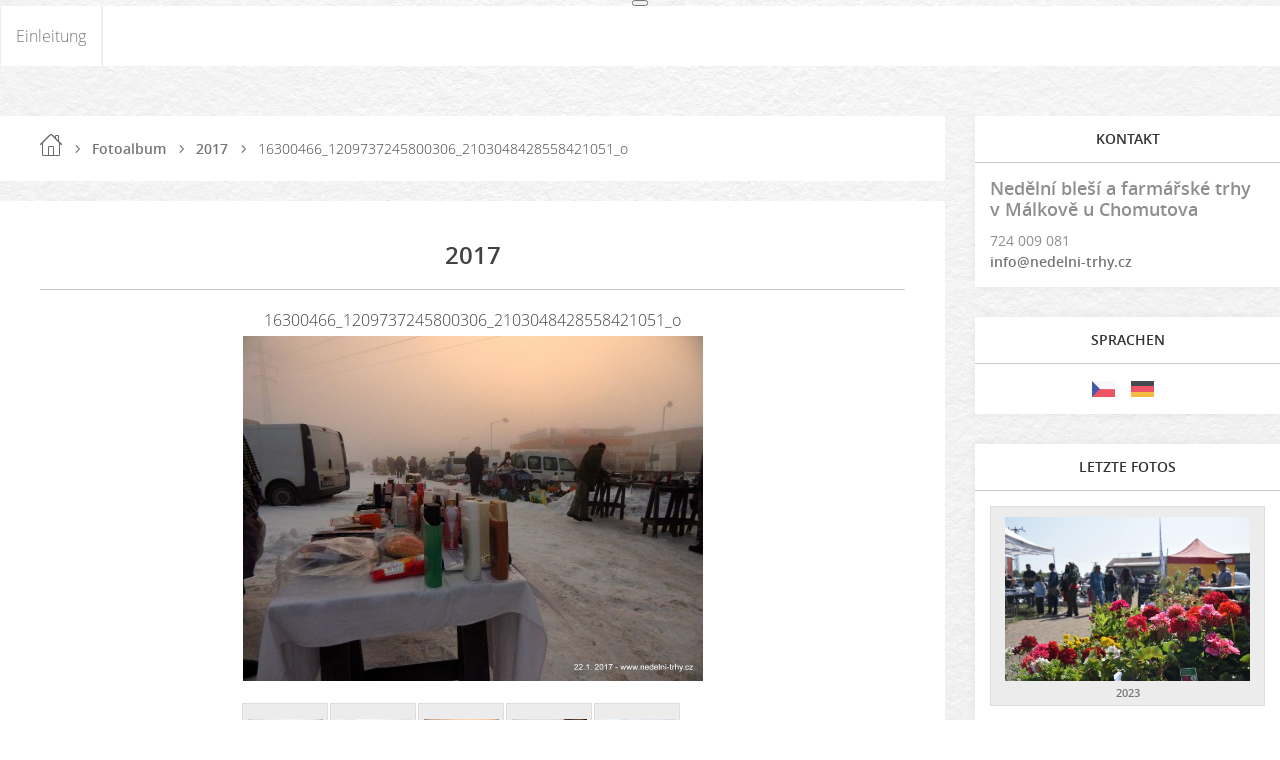

--- FILE ---
content_type: text/html; charset=UTF-8
request_url: https://www.nedelni-trhy.cz/de/fotoalbum/2017/16300466_1209737245800306_2103048428558421051_o.html
body_size: 5735
content:
<?xml version="1.0" encoding="utf-8"?>
<!DOCTYPE html PUBLIC "-//W3C//DTD XHTML 1.0 Transitional//EN" "http://www.w3.org/TR/xhtml1/DTD/xhtml1-transitional.dtd">
<html lang="de" xml:lang="de" xmlns="http://www.w3.org/1999/xhtml" xmlns:fb="http://ogp.me/ns/fb#">

      <head>

        <meta http-equiv="content-type" content="text/html; charset=utf-8" />
        <meta name="description" content="" />
        <meta name="keywords" content="" />
        <meta name="robots" content="all,follow" />
        <meta name="author" content="www.nedelni-trhy.cz" />
        <meta name="viewport" content="width=device-width,initial-scale=1">
        <link href="/de/rss/articles/data.xml" rel="alternate" type="application/rss+xml" title="Alle Beiträge" /><link href="/de/rss/articles/photos.xml" rel="alternate" type="application/rss+xml" title="Fotos" /><link href="/de/rss/articles/comments.xml" rel="alternate" type="application/rss+xml" title="Kommentare" />
        <title>
            www.nedelni-trhy.cz - Fotoalbum - 2017 - 16300466_1209737245800306_2103048428558421051_o
        </title>
        <link rel="stylesheet" href="https://s3a.estranky.cz/css/uig.css" type="text/css" />
               					<link rel="stylesheet" href="/style.1730397969.2.css" type="text/css" />
<link rel="stylesheet" href="//code.jquery.com/ui/1.12.1/themes/base/jquery-ui.css">
<script src="//code.jquery.com/jquery-1.12.4.js"></script>
<script src="//code.jquery.com/ui/1.12.1/jquery-ui.js"></script>
<script type="text/javascript" src="https://s3c.estranky.cz/js/ui.js?nc=1" id="index_script" ></script><meta property="og:title" content="16300466_1209737245800306_2103048428558421051_o" />
<meta property="og:type" content="article" />
<meta property="og:url" content="https://www.nedelni-trhy.cz/de/fotoalbum/2017/16300466_1209737245800306_2103048428558421051_o.html" />
<meta property="og:image" content="https://www.nedelni-trhy.cz/img/tiny/378.jpg" />
<meta property="og:site_name" content="https://www.nedelni-trhy.cz" />
<meta property="og:description" content="" />
			<script type="text/javascript">
				dataLayer = [{
					'subscription': 'true',
				}];
			</script>
			<script type="text/javascript">
(function(i,s,o,g,r,a,m){i['GoogleAnalyticsObject']=r;i[r]=i[r]||function(){
 (i[r].q=i[r].q||[]).push(arguments)},i[r].l=1*new Date();a=s.createElement(o),
 m=s.getElementsByTagName(o)[0];a.async=1;a.src=g;m.parentNode.insertBefore(a,m)
 })(window,document,'script','//www.google-analytics.com/analytics.js','ga');

ga('create', 'UA-56548193-1', 'auto', {'name': 'user'});
ga('user.send', 'pageview');
</script>
    </head>
    <body class=" contact-active">
        <div class="bg"></div>
        <!-- Wrapping the whole page, may have fixed or fluid width -->
        <div id="whole-page">

            

            <!-- Because of the matter of accessibility (text browsers,
            voice readers) we include a link leading to the page content and
            navigation } you'll probably want to hide them using display: none
            in your stylesheet -->

            <a href="#articles" class="accessibility-links">Zum Inhalt springen</a>
            <a href="#navigation" class="accessibility-links">Zum Menü springen</a>

            <!-- We'll fill the document using horizontal rules thus separating
            the logical chunks of the document apart -->
            <hr />

            

			<!-- block for skyscraper and rectangle  -->
            <div id="sticky-box">
                <div id="sky-scraper-block">
                    
                    
                </div>
            </div>
            <!-- block for skyscraper and rectangle  -->

            <!-- Wrapping the document's visible part -->
            
            <!-- Hamburger icon -->
            <button type="button" class="menu-toggle" onclick="menuToggle()" id="menu-toggle">
            	<span></span>
            	<span></span>
            	<span></span>
            </button>
            
            <!-- Such navigation allows both horizontal and vertical rendering -->
<div id="navigation">
    <div class="inner_frame">
        <h2>Menü
            <span id="nav-decoration" class="decoration"></span>
        </h2>
        <nav>
            <menu class="menu-type-standard">
                <li class="">
  <a href="/de/">Einleitung</a>
     
</li>

            </menu>
        </nav>
        <div id="clear6" class="clear">
          &nbsp;
        </div>
    </div>
</div>
<!-- menu ending -->

            
            <div id="document">
                <div id="in-document">

                    <!-- body of the page -->
                    <div id="body">
                        <div id="in-body">

                            <!-- main page content -->
                            <div id="content">
                                <!-- header -->
  <div id="header">
      <div class="title-mobile">
            <h1 class="head-right hidden">
  <a href="https://www.nedelni-trhy.cz/de/" title="" style="display:none;"></a>
  <span title="">
  </span>
</h1>
      </div>
     <div class="inner_frame">
        <!-- This construction allows easy image replacement -->
          <div class="title-desktop">
           <h1 class="head-right hidden">
  <a href="https://www.nedelni-trhy.cz/de/" title="" style="display:none;"></a>
  <span title="">
  </span>
</h1>
          </div>
        <div id="header-decoration" class="decoration">
        </div>
     </div>
  </div>
<!-- /header -->

                                <!-- Breadcrumb navigation -->
<div id="breadcrumb-nav">
  <a href="/de/">Einleitung</a> <div></div><a href="/de/fotoalbum/">Fotoalbum</a> <div></div><a href="/de/fotoalbum/2017/">2017</a> <div></div><span>16300466_1209737245800306_2103048428558421051_o</span>
</div>
<hr />

                                <script language="JavaScript" type="text/javascript">
  <!--
    index_setCookieData('index_curr_photo', 378);
  //-->
</script>

<div id="slide">
  <h2>2017</h2>
  <div id="click">
    <h3 id="photo_curr_title">16300466_1209737245800306_2103048428558421051_o</h3>
    <div class="slide-img">
      <a href="/de/fotoalbum/2017/16300465_1216739265100104_73799105321204828_o.html" class="previous-photo"  id="photo_prev_a" title="voriges Foto"><span>&laquo;</span></a>  <!-- previous photo -->

      <a href="/de/fotoalbum/2017/16300466_1209737245800306_2103048428558421051_o.-.html" class="actual-photo" onclick="return index_photo_open(this,'_fullsize');" id="photo_curr_a"><img src="/img/mid/378/16300466_1209737245800306_2103048428558421051_o.jpg" alt="" width="460" height="345"  id="photo_curr_img" /></a>   <!-- actual shown photo -->

      <a href="/de/fotoalbum/2017/16402619_1216739055100125_531663796330698393_o.html" class="next-photo"  id="photo_next_a" title="nächstes Foto"><span>&raquo;</span></a>  <!-- next photo -->

      <br /> <!-- clear -->
    </div>
    <p id="photo_curr_comment">
      
    </p>
    <div class="fb-like" data-href="https://www.nedelni-trhy.cz/de/fotoalbum/2017/16300466_1209737245800306_2103048428558421051_o.html" data-layout="standard" data-show-faces="true" data-action="like" data-share="false" data-colorscheme="light"></div>
  </div>
  <div id="thumbnav">
  <div class="wrap">
      <div class="box">
        <div>
          <a href="/de/fotoalbum/2017/16300455_1216739358433428_8855661623421424489_o.html" title="16300455_1216739358433428_8855661623421424489_o">
  <img src="/img/tiny/376.jpg" width="75" height="56" alt="16300455_1216739358433428_8855661623421424489_o" /></a>

        </div>
      </div>
      <div class="box">
        <div>
          <a href="/de/fotoalbum/2017/16300465_1216739265100104_73799105321204828_o.html" title="16300465_1216739265100104_73799105321204828_o">
  <img src="/img/tiny/377.jpg" width="75" height="56" alt="16300465_1216739265100104_73799105321204828_o" /></a>

        </div>
      </div>
      <div class="box">
        <div>
          <a href="/de/fotoalbum/2017/16300466_1209737245800306_2103048428558421051_o.html" title="16300466_1209737245800306_2103048428558421051_o">
              <img src="/img/tiny/378.jpg" width="75" height="56" alt="16300466_1209737245800306_2103048428558421051_o" /></a>
        </div>
      </div>
      <div class="box">
        <div>
          <a href="/de/fotoalbum/2017/16402619_1216739055100125_531663796330698393_o.html" title="16402619_1216739055100125_531663796330698393_o">
  <img src="/img/tiny/379.jpg" width="75" height="56" alt="16402619_1216739055100125_531663796330698393_o" /></a>

        </div>
      </div>
      <div class="box">
        <div>
          <a href="/de/fotoalbum/2017/16402623_1216739455100085_4867390430006817521_o.html" title="16402623_1216739455100085_4867390430006817521_o">
  <img src="/img/tiny/380.jpg" width="75" height="56" alt="16402623_1216739455100085_4867390430006817521_o" /></a>

        </div>
      </div>
      <br />
  </div>
</div>
<!-- TODO: javascript -->
<script type="text/javascript">
  <!--
    var index_ss_type = "five";
    var index_ss_nexthref = "/de/fotoalbum/2017/16402619_1216739055100125_531663796330698393_o.html";
    var index_ss_firsthref = "/de/fotoalbum/2017/15936395_1193714677402563_7190379203292514197_o.html";
    index_ss_init ();
  //-->
</script>

  <div class="slidenav">
    <div class="back" id="photo_prev_div">
      <a href="/de/fotoalbum/2017/16300465_1216739265100104_73799105321204828_o.html" id="photo_ns_prev_a">&larr; Voriges</a>

    </div>
    <div class="forward" id="photo_next_div">
      <a href="/de/fotoalbum/2017/16402619_1216739055100125_531663796330698393_o.html" id="photo_ns_next_a">nächstes &rarr;</a>

    </div>
    <a href="/de/fotoalbum/2017/">Zurück ins Verzeichnis</a>
    <br />
  </div>
  
  <script type="text/javascript">
    <!--
      index_photo_init ();
    //-->
  </script>
</div>

                            </div>
                            
                            <div id="nav-column">

                                <div id="clear2" class="clear">
                                    &nbsp;
                                </div>
                                <hr />

                                <!-- Side column left/right -->
                                <div class="column">

                                    <!-- Inner column -->
                                    <div class="inner_frame inner-column">
                                        
                                        <!-- Contact -->
  <div id="contact-nav" class="section">
    <h2>Kontakt
      <span id="contact-nav-decoration" class="decoration">
      </span></h2>
    <div class="inner_frame">
      <address>
        <p class="contact_name">Nedělní bleší a farmářské trhy v Málkově u Chomutova</p><p class="contact_phone">724 009 081</p><p class="contact_email"><a href="mailto:info@nedelni-trhy.cz">info@nedelni-trhy.cz</a></p>
      </address>
    </div>
  </div>
<!-- /Contact -->

                                        <!-- Languages -->
  <div id="languages" class="section">
    <h2>Sprachen
      <span id="nav-languages" class="decoration"></span>
    </h2>
    <div class="inner_frame">
      <a href="/"><img src="//www005.estranky.cz/resources/estranky.cz/global/img/flags/cz.png" alt = "Čeština"  /></a><a href="/de/"><img src="//www005.estranky.cz/resources/estranky.cz/global/img/flags/de.png" alt = "Deutsch"  /></a>
    </div>
  </div>
<!-- /Languages -->
<hr />

                                        
                                        
                                        
                                        
                                        <!-- Last photo -->
<div id="last-photo" class="section">
    <h2>Letzte Fotos
        <span id="last-photo-decoration" class="decoration">
        </span></h2>
    <div class="inner_frame">
        <div class="inner_wrap">
            <div class="wrap-of-wrap">
                <div class="wrap-of-photo">
                    <a href="/de/fotoalbum/2023/">
                        <img src="/img/mid/590/347426479_638805471623212_1688223543523592752_n.jpg" alt="347426479_638805471623212_1688223543523592752_n" width="75" height="50" /></a>
                </div>
            </div>
            <span>
                <a href="/de/fotoalbum/2023/">2023</a>
            </span>
        </div>
    </div>
</div>
<!-- /Last photo -->
<hr />

                                        
                                        <div id="fb-likebox-feed" class="section">
    <h2>Facebook <span class="decoration fb-code"></span></h2>
    <div class="inner_frame" id="fb-likebox-feed_div">
        <div id="fb_likebox_width">
            <div class="fb-page" data-href="https://www.facebook.com/nedelni.trhy.cz" data-tabs="timeline" data-small-header="false" data-adapt-container-width="true" data-hide-cover="false" data-show-facepile="true">
                <blockquote cite="https://www.facebook.com/nedelni.trhy.cz" class="fb-xfbml-parse-ignore">
                    <a href="https://www.facebook.com/nedelni.trhy.cz">nedelni.trhy.cz</a>
                </blockquote>
            </div>
        </div>
    </div>
</div>
                                        
                                        
                                        
                                        
                                        <!-- Search -->
  <div id="search" class="section">
    <h2>Suche
      <span id="search-decoration" class="decoration">
      </span></h2>
    <div class="inner_frame">
      <form action="https://katalog.estranky.cz/" method="post">
        <fieldset>
          <input type="hidden" id="uid" name="uid" value="1287807" />
          <input name="key" id="key" />
          <br />
          <span class="clButton">
            <input type="submit" id="sendsearch" value="Suchen" />
          </span>
        </fieldset>
      </form>
    </div>
  </div>
<!-- /Search -->
<hr />

                                        <!-- Archive -->
  <div id="calendar" class="section">
    <h2>Archiv
      <span id="archive-decoration" class="decoration">
      </span></h2>
    <div class="inner_frame">
      <!-- Keeping in mind people with disabilities (summary, caption) as well as worshipers of semantic web -->
      <table summary="Tabelle stellt einen Kalender dar, der zum Blättern nach dem entsprechenden Datum dient.">
        <!-- You should hide caption using CSS -->
        <caption>
          Kalender
        </caption>
        <tbody>
  <tr id="archive-small">
    <td class="archive-nav-l"><a href="/de/archiv/m/2025/06/01/">&lt;&lt;</a></td>
    <td colspan="5" class="archive-nav-c">Juli / 2025</td>
    <td class="archive-nav-r">&gt;&gt;</td>
  </tr>
</tbody>

      </table>
    </div>
  </div>
<!-- /Archive -->
<hr />

                                        <!-- RSS -->
  <div id="rss-nav" class="section">
    <h2>RSS
      <span id="rss-nav-decoration" class="decoration">
      </span></h2>
    <div class="inner_frame">
      <ul>
        <li>
          <a href="/de/archiv/rss/">
            Quellenübersicht</a></li>
      </ul>
    </div>
  </div>
<!-- /RSS -->
<hr />

                                        <!-- Stats -->
  <div id="stats" class="section">
    <h2>Statistiken
      <span id="stats-decoration" class="decoration">
      </span></h2>
    <div class="inner_frame">
      <!-- Keeping in mind people with disabilities (summary, caption) as well as worshipers of semantic web -->
      <table summary="Statistiken">

        <tfoot>
          <tr>
            <th scope="row">Online:</th>
            <td>2</td>
          </tr>
        </tfoot>

        <tbody>
          <tr>
            <th scope="row">Insgesamt:</th>
            <td>928561</td>
          </tr>
          <tr>
            <th scope="row">Monat:</th>
            <td>13959</td>
          </tr>
          <tr>
            <th scope="row">Tag:</th>
            <td>321</td>
          </tr>
        </tbody>
      </table>
    </div>
  </div>
<!-- Stats -->
<hr />
                                    </div>
                                    <!-- /Inner column -->

                                    <div id="clear4" class="clear">
                                        &nbsp;
                                    </div>

                                </div>
                                <!-- konci first column -->
                            </div>

                            <div id="clear3" class="clear">
                                &nbsp;
                            </div>
                            <hr />

                            <!-- /main page content -->
                        </div>
                    </div>
                    <!-- /body -->

                    <div id="clear5" class="clear">
                        &nbsp;
                    </div>
                    <hr />

                    <div id="clear7" class="clear">
                        &nbsp;
                    </div>

                </div>
            </div>
                            <!-- Footer -->
                <div id="footer">
                    <div class="inner_frame">
                        <p>
                            &copy; 2025 eStránky.cz <span class="hide">|</span> <a class="promolink promolink-paid" href="//www.estranky.cz/" title="Tvorba webových stránek zdarma, jednoduše a do 5 minut."><strong>Tvorba webových stránek</strong></a> 
                             | <a class="rss" href="/de/archiv/rss/">RSS</a>
                             | <span id="slicesinfo-d-4" class="hslice">
     <a href="javascript:index_slices_add('https://nedelni-trhy.estranky.cz/rss/de/slices/d/4/data.xml', '2017')" title="Wollen Sie über Aktualisierungen der Seiten informiert werden? Fügen Sie sie als aktiven Link zu Beliebten hinzu. (Nur IE8 a höhere.)">WebSlice</a>
      <span style="display: none;" class="entry-title">2017</span>
      <a rel="feedurl" href="https://nedelni-trhy.estranky.cz/rss/de/slices/d/4/data.xml"></a>
    </span>

                             | <a class="print" href="javascript:window.print()">Drucken</a>
                             | <span class="updated">Aktualisiert:  10. 7. 2025</span>
                             | <a class="up" href="#whole-page">Nach oben &uarr;</a>
                            
                        </p>
                        
                        
                    </div>
                </div>
                <!-- /Footer -->


            
            <!-- block for board position-->
        </div>
        <div id="fb-root"></div>
<script async defer src="https://connect.facebook.net/cs_CZ/sdk.js#xfbml=1&version=v3.2&appId=979412989240140&autoLogAppEvents=1"></script><!-- NO GEMIUS -->
    </body>
</html>

--- FILE ---
content_type: text/css
request_url: https://www.nedelni-trhy.cz/style.1730397969.2.css
body_size: 15849
content:
@charset "CP852";
@font-face { font-family: 'Regular'; src: url("https://s3b.estranky.cz/img/d/1000000340/opensans-regular.eot"); src: url("https://s3b.estranky.cz/img/d/1000000340/opensans-regular.eot?#iefix") format("embedded-opentype"), url("https://s3b.estranky.cz/img/d/1000000340/opensans-regular.woff") format("woff"), url("https://s3b.estranky.cz/img/d/1000000340/opensans-regular.ttf") format("truetype"); font-weight: normal; font-style: normal; }

@font-face { font-family: 'Italic'; src: url("https://s3b.estranky.cz/img/d/1000000340/opensans-italic.eot"); src: url("https://s3b.estranky.cz/img/d/1000000340/opensans-italic.eot?#iefix") format("embedded-opentype"), url("https://s3b.estranky.cz/img/d/1000000340/opensans-italic.woff") format("woff"), url("https://s3b.estranky.cz/img/d/1000000340/opensans-italic.ttf") format("truetype"); font-weight: normal; font-style: normal; }

@font-face { font-family: 'Light'; src: url("https://s3b.estranky.cz/img/d/1000000340/opensans-light.eot"); src: url("https://s3b.estranky.cz/img/d/1000000340/opensans-light.eot?#iefix") format("embedded-opentype"), url("https://s3b.estranky.cz/img/d/1000000340/opensans-light.woff") format("woff"), url("https://s3b.estranky.cz/img/d/1000000340/opensans-light.ttf") format("truetype"); font-weight: normal; font-style: normal; }

@font-face { font-family: 'Light Italic'; src: url("https://s3b.estranky.cz/img/d/1000000340/opensans-lightitalic.eot"); src: url("https://s3b.estranky.cz/img/d/1000000340/opensans-lightitalic.eot?#iefix") format("embedded-opentype"), url("https://s3b.estranky.cz/img/d/1000000340/opensans-lightitalic.woff") format("woff"), url("https://s3b.estranky.cz/img/d/1000000340/opensans-lightitalic.ttf") format("truetype"); font-weight: normal; font-style: normal; }

@font-face { font-family: 'Bold'; src: url("https://s3b.estranky.cz/img/d/1000000340/opensans-semibold.eot"); src: url("https://s3b.estranky.cz/img/d/1000000340/opensans-semibold.eot?#iefix") format("embedded-opentype"), url("https://s3b.estranky.cz/img/d/1000000340/opensans-semibold.woff") format("woff"), url("https://s3b.estranky.cz/img/d/1000000340/opensans-semibold.ttf") format("truetype"); font-weight: normal; font-style: normal; }

@font-face { font-family: 'Bold Italic'; src: url("https://s3b.estranky.cz/img/d/1000000340/opensans-semibolditalic.eot"); src: url("https://s3b.estranky.cz/img/d/1000000340/opensans-semibolditalic.eot?#iefix") format("embedded-opentype"), url("https://s3b.estranky.cz/img/d/1000000340/opensans-semibolditalic.woff") format("woff"), url("https://s3b.estranky.cz/img/d/1000000340/opensans-semibolditalic.ttf") format("truetype"); font-weight: normal; font-style: normal; }

@media screen, projection, tv { html, body, div, span, iframe, h1, h2, h3, h4, h5, h6, p, blockquote, pre, a, abbr, acronym, address, big, cite, code, del, dfn, em, img, ins, kbd, q, s, samp, small, strike, strong, sub, sup, tt, var, b, u, i, center, dl, dt, dd, ol, ul, li, fieldset, form, label, legend, table, caption, canvas, menu, nav { margin: 0; padding: 0; border: 0; font: inherit; font-size: 100%; vertical-align: baseline; }
  html { line-height: 1; }
  ol, ul { list-style: none; }
  table { border-collapse: collapse; border-spacing: 0; }
  caption, th, td { text-align: left; font-weight: normal; vertical-align: middle; }
  q, blockquote { quotes: none; }
  q:before, q:after, blockquote:before, blockquote:after { content: ""; content: none; }
  a img { border: none; }
  article, aside, details, figcaption, figure, footer, header, hgroup, menu, nav, section, summary { display: block; }
  input:focus, input[type="text"]:focus, input[type="email"]:focus, input[type="password"]:focus, textarea:focus { outline: 0 none; }
  hr { display: none; }
  fieldset { border: 0px; }
  .accessibility-links { position: absolute; top: -10000em; }
  * { -webkit-box-sizing: border-box; -moz-box-sizing: border-box; box-sizing: border-box; }
  .left, .head-left { text-align: left; }
  .right, head-right { text-align: right; }
  .center, head-center { text-align: center; }
  .justify { text-align: justify; }
  .left-float { float: left; }
  .right-float { float: right; }
  .clear { clear: both; height: 0; line-height: 0; font-size: 0; display: none; width: 1px; }
  #clear5, #clear6, #clear7, #perex-cont-clear, #gallery-cont-clear, #g-section-cont-clear, #a-section-cont-clear, #article-cont-clear { display: block; }
  b, strong { font-family: 'Bold'; }
  i { font-family: 'Italic'; }
  ::selection { color: white; background: #556370; }
  ::-moz-selection { color: white; background: #556370; }
  body { font-family: "Light"; font-size: 0.875em; line-height: 1.5em; color: #424242; }
  /* bage bg */
  .bg { background: url("https://s3b.estranky.cz/img/d/1000000340/background.jpg") no-repeat center center fixed; position: fixed; top: 0; left: 0; right: 0; bottom: 0; z-index: -9999; -webkit-background-size: cover; -moz-background-size: cover; -o-background-size: cover; background-size: cover; filter: progid:DXImageTransform.Microsoft.AlphaImageLoader(src='https://s3b.estranky.cz/img/d/1000000340/background.jpg', sizingMethod='scale'); -ms-filter: "progid:DXImageTransform.Microsoft.AlphaImageLoader(src='https://s3b.estranky.cz/img/d/1000000340/background.jpg', sizingMethod='scale')"; }
  * html .bg {background: none; filter: progid:DXImageTransform.Microsoft.AlphaImageLoader(src='', enabled=false); -ms-filter: "progid:DXImageTransform.Microsoft.AlphaImageLoader(src='', enabled=false)"; }
  * html body { background: url("https://s3b.estranky.cz/img/d/1000000340/background_ie.png"); }
  /* contact img */
  .contact-active #portrait .inner_frame { background: white url("https://s3b.estranky.cz/img/d/1000000340/contact.jpg") no-repeat; *background-image: none; }
  a { text-decoration: none; color: #757575; font-family: 'Bold'; }
  a:hover { color: #333333; -webkit-transition-property: color; -moz-transition-property: color; -o-transition-property: color; transition-property: color; -webkit-transition-duration: 0.3s; -moz-transition-duration: 0.3s; -o-transition-duration: 0.3s; transition-duration: 0.3s; }
  h1, h1 a { font-family: 'Bold'; }
  h2, h3, h4, h5, h6 { font-family: 'Bold'; text-align: center; }
  h2 { line-height: 1.2em; }
  th { font-family: 'Bold'; }
  #whole-page { text-align: center; }
  #document { width: 1300px; *width: 1000px; margin: 0 auto; padding-top: 50px; text-align: left; }
  input, input[type="text"], input[type="email"], input[type="password"], textarea, #mail-list-key, #key { border: 1px solid #cccccc; background: white; padding: 11px 5px; margin: 3px 0; font-family: 'Regular'; color: #424242; }
  input ::-webkit-input-placeholder, input[type="text"] ::-webkit-input-placeholder, input[type="email"] ::-webkit-input-placeholder, input[type="password"] ::-webkit-input-placeholder, textarea ::-webkit-input-placeholder, #mail-list-key ::-webkit-input-placeholder, #key ::-webkit-input-placeholder { color: #b3b3b3; }
  input :-ms-input-placeholder, input[type="text"] :-ms-input-placeholder, input[type="email"] :-ms-input-placeholder, input[type="password"] :-ms-input-placeholder, textarea :-ms-input-placeholder, #mail-list-key :-ms-input-placeholder, #key :-ms-input-placeholder { color: #b3b3b3; }
  input :-moz-placeholder, input[type="text"] :-moz-placeholder, input[type="email"] :-moz-placeholder, input[type="password"] :-moz-placeholder, textarea :-moz-placeholder, #mail-list-key :-moz-placeholder, #key :-moz-placeholder { color: #b3b3b3; opacity: 1 !important; }
  input ::-moz-placeholder, input[type="text"] ::-moz-placeholder, input[type="email"] ::-moz-placeholder, input[type="password"] ::-moz-placeholder, textarea ::-moz-placeholder, #mail-list-key ::-moz-placeholder, #key ::-moz-placeholder { color: #b3b3b3; opacity: 1 !important; }
  input:focus, input[type="text"]:focus, input[type="email"]:focus, input[type="password"]:focus, textarea:focus, #mail-list-key:focus, #key:focus { border-color: rgba(85, 99, 112, 0.8); }
  #send-mail-list:focus, #sendsearch:focus, input[type="submit"]:focus, .submit:focus, .a-whole-article:focus, .comment-answer a:focus { opacity: 0.8; }
  #content input[type="text"], #content textarea { font-size: 14px; }
  .submit, #send-mail-list, #sendsearch { padding: 9px 0; _padding: 5px 0; background: transparent; border: 1px solid #556370; color: #556370; cursor: pointer; }
  .submit:hover, #send-mail-list:hover, #sendsearch:hover { background: #556370; color: white; -webkit-transition-property: all; -moz-transition-property: all; -o-transition-property: all; transition-property: all; -webkit-transition-duration: 0.3s; -moz-transition-duration: 0.3s; -o-transition-duration: 0.3s; transition-duration: 0.3s; }
  input[type="checkbox"], input[type="radio"] { border: none; background: none; }
  label { *font-size: 0.929em; }
  /*facebook*/
  #content div#fblikesend.facebook-send-empty { padding: 0 40px 40px 40px; background: #fff; }
  /* title aligment */
  #content h1.head-left { text-align: left; }
  #content h1.head-center { text-align: center; }
  #content h1.head-right { text-align: right; }
  /* comments level */
  .level1 { padding-left: 15px; }
  .level2 { padding-left: 30px; }
  .level3 { padding-left: 45px; }
  .level4 { padding-left: 60px; }
  .level5 { padding-left: 75px; }
  .level6 { padding-left: 90px; }
  .level7 { padding-left: 105px; }
  .level8 { padding-left: 120px; }
  .level9 { padding-left: 135px; }
  .admin div span { color: #556370; *color: #ff0000; }
  /*-------------------------------------- MENU --------------------------------------*/
  #navigation { display: block; width: 100%; }
  #navigation .inner_frame { text-align: center; background: white; }
  #navigation .inner_frame h2 { display: none; }
  menu { width: 1300px; *width: 1000px; margin: 0 auto; padding: 0 1px; }
  menu:after, #photo-album #folders:after { content: "."; display: block; height: 0; clear: both; visibility: hidden; font-size: 0; }
  *:first-child + html menu { zoom: 1; }
  * html menu { zoom: 1; }
  menu li { list-style: none; float: left; border-left: 1px solid #eeeeee; border-right: 1px solid #eeeeee; margin-left: -1px; }
  menu li a { padding: 20px 15px 19px; *padding: 12px 15px; display: inline-block; *display: block; font-family: 'Light'; font-size: 1.143em; *font-size: 1em; background: white; white-space: nowrap; -webkit-transition-property: all; -moz-transition-property: all; -o-transition-property: all; transition-property: all; -webkit-transition-duration: 0.3s; -moz-transition-duration: 0.3s; -o-transition-duration: 0.3s; transition-duration: 0.3s; }
  menu li a:hover { background: #556370; color: white; -webkit-transition-property: all; -moz-transition-property: all; -o-transition-property: all; transition-property: all; -webkit-transition-duration: 0.3s; -moz-transition-duration: 0.3s; -o-transition-duration: 0.3s; transition-duration: 0.3s; }
  menu .last a, menu .first a { margin-left: 0; }
  menu .current a { background: #556370; color: white; }
  menu:last-child a { border-right: 1px solid #eeeeee; }
  /* ------------------------- submenu --------------------------- */
  #navigation menu li ul.classic, #navigation menu li ul.submenu, #navigation menu li ul.click, #navigation menu li ul.onmouse { display: none; }
  #navigation menu li.submenu-over ul.onmouse, #navigation menu li:hover ul.onmouse, #navigation menu li.submenu-over ul.click, #navigation menu li.submenu-over ul.classic { display: block; }
  #navigation menu li.submenu-over ul.onmouse, #navigation menu li:hover ul.onmouse, #navigation menu li.submenu-over ul.click { margin: 0px 0 0 1px; }
  #navigation menu li.submenu-over ul.onmouse, #navigation menu li:hover ul.onmouse, #navigation menu li.submenu-over ul.click { position: absolute; z-index: 99999; *width: 400px; }
  #navigation menu li.submenu-over ul.onmouse li, #navigation menu li.submenu-over ul.onmouse li.current, #navigation menu li:hover ul.onmouse li, #navigation menu li:hover ul.onmouse li.current, #navigation menu li.submenu-over ul.click li, #navigation menu li.submenu-over ul.click li.current { float: none; border: 0; padding-left: 0; text-align: left; color: #757575; background-image: none; opacity: 0.9; width: 100%; }
  #navigation menu li.submenu-over ul.onmouse li a, #navigation menu li.submenu-over ul.onmouse li.current a, #navigation menu li:hover ul.onmouse li a, #navigation menu li:hover ul.onmouse li.current a, #navigation menu li.submenu-over ul.click li a, #navigation menu li.submenu-over ul.click li.current a { min-width: 200px; width: 100%; border-left: none; border-right: none; border-bottom: 1px solid #eeeeee; font-size: 1em; padding: 10px 15px; background-color: #fafafa; color: #757575; -webkit-transition-property: all; -moz-transition-property: all; -o-transition-property: all; transition-property: all; -webkit-transition-duration: 0.2s; -moz-transition-duration: 0.2s; -o-transition-duration: 0.2s; transition-duration: 0.2s; }
  #navigation menu li.submenu-over ul.onmouse li a:last-of-tipe, #navigation menu li.submenu-over ul.onmouse li.current a:last-of-tipe, #navigation menu li:hover ul.onmouse li a:last-of-tipe, #navigation menu li:hover ul.onmouse li.current a:last-of-tipe, #navigation menu li.submenu-over ul.click li a:last-of-tipe, #navigation menu li.submenu-over ul.click li.current a:last-of-tipe { border-bottom: none; }
  #navigation menu li.submenu-over ul.onmouse li a:hover, #navigation menu li.submenu-over ul.onmouse li.current a:hover, #navigation menu li:hover ul.onmouse li a:hover, #navigation menu li:hover ul.onmouse li.current a:hover, #navigation menu li.submenu-over ul.click li a:hover, #navigation menu li.submenu-over ul.click li.current a:hover { background: #556370; color: white; -webkit-transition-property: all; -moz-transition-property: all; -o-transition-property: all; transition-property: all; -webkit-transition-duration: 0.2s; -moz-transition-duration: 0.2s; -o-transition-duration: 0.2s; transition-duration: 0.2s; }
  #navigation menu li.submenu-over ul.onmouse li:last-child a, #navigation menu li.submenu-over ul.onmouse li.current:last-child a, #navigation menu li:hover ul.onmouse li:last-child a, #navigation menu li:hover ul.onmouse li.current:last-child a, #navigation menu li.submenu-over ul.click li:last-child a, #navigation menu li.submenu-over ul.click li.current:last-child a { border-bottom: none; }
  /*----------------------- PHOTOGALERIES -----------------------*/
  #folders, #gallery, #photos, #slide, #thumbnav, #preview-folder { overflow: hidden; }
  #photos .photo-wrap, #preview-folder .box, #thumbnav .box, .folder .photo-wrap, #photo-album-nav li .photo-wrap { background: #ececec; border: 1px solid #dddddd; width: 130px; height: 130px; *width: 88px; *height: 88px; float: left; margin: 15px 0px 0px 15px; *margin: 4px 0px 0px 4px; }
  #photos .photo-wrap div, #preview-folder .box div, #thumbnav .box div, .folder .photo-wrap div, #photo-album-nav li .photo-wrap div { height: 130px; width: 130px; text-align: center; *height: 88px; *width: 88px; display: table; overflow: hidden; *position: relative; }
  #photos .photo-wrap div img, #preview-folder .box div img, #thumbnav .box div img, .folder .photo-wrap div img {width: auto; height: auto; max-width: 120px; max-height: 120px; *max-width: 75px; *max-height: 75px; _width: 110%;}
  #photos .photo-wrap div a, #preview-folder .box div a, #thumbnav .box div a, .folder .photo-wrap div a, #photo-album-nav li .photo-wrap div a { height: 100%; border: 0px; display: table-cell; vertical-align: middle; *height: auto; *position: absolute; *top: 50%; *left: 50%; }
  #photos .photo-wrap div a img, #preview-folder .box div a img, #thumbnav .box div a img, .folder .photo-wrap div a img, #photo-album-nav li .photo-wrap div a img { *position: relative; *top: -50%; *left: -50%; }
  #photo-album-nav li .photo-wrap div, #photo-album-nav li .photo-wrap, #thumbnav .box, #thumbnav .box div {height: 86px; width: 86px; *height: 88px; *width: 88px;}
  #thumbnav .box {margin: 2px 0 0 2px;}
  #photo-album { margin-top: 20px; }
  #photo-album h2 { background: white; text-align: center; font-size: 2.214em; *font-size: 1.71em; padding: 40px 40px 20px 40px; border-bottom: 1px solid #cbcbcb; }
  #photo-album #photos { margin-bottom: 20px; padding: 0 40px 40px 40px; *padding: 20px; _height: 1%; }
  #photo-album #photos h2 { padding: 0px 40px 20px 40px; margin-bottom: 15px; }
  #photo-album .editor-area, #photo-album #folders, #photo-album #photos { background: white; }
  #photo-album #folders, #photo-album .editor-area { padding: 20px 40px; *padding: 20px; }
  #photo-album #block-comments h2 { margin-bottom: 0; border-bottom: none; }
  #articles + #photo-album #photos { padding: 40px; }
  .folder { float: left; width: 50%; height: 145px; margin: 15px 0; *height: 125px; }
  .folder .photo-wrap { margin: 0px 10px 20px 0px; }
  .folder h3 { max-height: 42px; overflow: hidden; text-align: left; }
  #slide { background: white; padding: 40px; margin-top: 20px; *padding: 20px; }
  #slide h2 { font-size: 1.714em; border-bottom: 1px solid #cbcbcb; padding-bottom: 20px; margin-bottom: 20px; }
  #slide #click { margin-bottom: 20px; }
  #slide #click h3 { font-size: 1.143em; font-family: 'Light'; margin-bottom: 5px; }
  #slide #click #photo_curr_comment { text-align: center; font-family: 'Light Italic'; font-size: 0.786em; }
  #slide #click #fblikesend { margin-top: 15px; padding-bottom: 0; }
  #thumbnav { width: 466px; margin: 0 auto 20px; }
  #timenav, .slidenav { text-align: center; margin-bottom: 20px; }
  .slidenav .forward { float: right; }
  .slidenav .back { float: left; }
  .slidebar { overflow-x: scroll; overflow-y: hidden; width: 100%; white-space: nowrap; }
  .slidebar a { margin-right: 3px; }
  #photos + #fblikesend { background: white; padding: 0 40px 40px 40px; margin-top: -30px; }
  /*-------------------------------------- COLUMN --------------------------------------*/
  #nav-column { float: right; width: 25%; padding-left: 15px; *font-size: 0.929em; *width: 255px; *padding: 0; overflow: hidden; }
  .column input { width: 100%; margin-bottom: 10px; *margin-bottom: 0; }
  .column div.section { background: white; color: #8e8e8e; font-family: 'Regular'; margin-bottom: 30px; *margin-bottom: 20px; -webkit-box-shadow: 0 0 10px 0 rgba(0, 0, 0, 0.05); -moz-box-shadow: 0 0 10px 0 rgba(0, 0, 0, 0.05); box-shadow: 0 0 10px 0 rgba(0, 0, 0, 0.05); }
  .column div.section .inner_frame { padding: 15px; }
  .column div.section .inner_frame li { padding: 7px 0; background-image: none; border-bottom: 1px solid #eeeeee; }
  .column div.section .inner_frame li:last-child { border: none; }
  .column div.section .inner_frame li ul li:first-child { border-top: 1px solid #eeeeee; }
  .column div.section .inner_frame li ul li:last-child { padding-bottom: 0; }
  .column div.section h2 { text-transform: uppercase; font-family: 'Bold'; font-size: 1em; color: #333333; padding: 15px 0; border-bottom: 1px solid #cbcbcb; }
  .column #message span { color: #ff0000; }
  #languages .inner_frame { text-align: center; *width: 225px; *overflow: hidden; }
  #languages .inner_frame:after { content: "."; display: block; height: 0; clear: both; visibility: hidden; font-size: 0; }
  *:first-child + html #languages .inner_frame { zoom: 1; }
  * html #languages .inner_frame { zoom: 1; }
  #languages .inner_frame a { margin: 2px 3px; border: 0; display: inline-block; }
  #languages .inner_frame a img { margin-right: 10px; }
  .column #login form div input { width: 100%; _width: 225px; }
  .column #login form a { display: inline; margin: 0 15px 10px 0; }
  #nav-basket a { display: inline-block; margin-top: 10px; }
  #ecategory .inner_frame { padding: 0 15px; }
  #ecategory .inner_frame li li { margin-left: 10px; }
  #ecategory .inner_frame li li:first-of-type { margin-top: 7px; }
  #last-photo .inner_frame { text-align: center; }
  #last-photo .inner_frame .inner_wrap { margin: auto; padding-top: 10px; background: #ececec; border: 1px solid #dddddd; }
  #last-photo .inner_frame .inner_wrap img {width: auto; height: auto; max-width: 90%; max-height: 260px; _width: 90%;}
  #last-photo .inner_frame .inner_wrap span a { line-height: 2.2em; font-size: 0.786em; }
  #photo-album-nav .inner_frame { padding: 0; }
  #photo-album-nav li { clear: both; overflow: hidden; padding: 0 0 0 10px; *padding: 0; width: 100%; height: 96px; *height: auto; background: white; -webkit-transition-property: all; -moz-transition-property: all; -o-transition-property: all; transition-property: all; -webkit-transition-duration: 0.2s; -moz-transition-duration: 0.2s; -o-transition-duration: 0.2s; transition-duration: 0.2s; }
  #photo-album-nav li .photo-wrap { margin: 4px 10px 0 0; *display: none; }
  #photo-album-nav li .photo-wrap a { padding-right: 0; }
  #photo-album-nav li .photo-wrap img { opacity: 1; }
  #photo-album-nav li a { display: table-cell; *display: block; vertical-align: middle; width: 100%; height: 90px; padding-right: 10px; *height: auto; *padding: 8px 0 8px 15px; }
  #photo-album-nav li:hover { background: #fafafa; *background: white; -webkit-transition-property: all; -moz-transition-property: all; -o-transition-property: all; transition-property: all; -webkit-transition-duration: 0.2s; -moz-transition-duration: 0.2s; -o-transition-duration: 0.2s; transition-duration: 0.2s; }
  #stats th { padding-right: 3px; }
  #calendar .inner_frame { text-align: center; }
  #calendar .inner_frame th { padding-top: 10px; }
  #calendar .inner_frame th, #calendar .inner_frame td { text-align: center; padding: 4px; }
  #calendar .inner_frame caption { display: none; }
  #calendar .inner_frame table { width: 100%; _width: 225px; }
  #calendar .inner_frame .archive-nav-c { text-align: center; }
  #calendar .inner_frame .day_active { padding: 0; }
  #calendar .inner_frame .day_active a { padding: 3px; border: 1px solid #333333; display: block; }
  #calendar .inner_frame .day_active a:hover { color: white; background: #333333; -webkit-transition-property: color; -moz-transition-property: color; -o-transition-property: color; transition-property: color; }
  #calendar table thead tr td, #calendar #archive-small td, #calendar table thead tr td a, #calendar #archive-small td a { background: url("https://s3b.estranky.cz/img/d/1000000340/sipky.png") no-repeat; _background: none; }
  #calendar table thead tr td.archive-nav-c, #calendar #archive-small td.archive-nav-c, #calendar table thead tr td.archive-nav-c a, #calendar #archive-small td.archive-nav-c a { background: none; }
  #calendar table thead .archive-nav-l { width: 38px; background-position: 11px -23px; *background-position: 15px -22px; color: transparent; }
  #calendar table thead .archive-nav-l a { background-position: 0px 5px; color: transparent; _color: #333333; }
  #calendar table thead .archive-nav-l a:hover { background-position: 0px -28px; }
  #calendar table thead .archive-nav-r { width: 38px; background-position: -40px -23px; *background-position: -36px -22px; color: transparent; }
  #calendar table thead .archive-nav-r a { background-position: -51px 5px; color: transparent; _color: #333333; }
  #calendar table thead .archive-nav-r a:hover { background-position: -51px -28px; }
  #calendar #archive-small .archive-nav-l { width: 44px; background-position: 14px -23px; *background-position: 18px -22px; color: transparent; }
  #calendar #archive-small .archive-nav-l a { background-position: 0px 5px; color: transparent; }
  #calendar #archive-small .archive-nav-l a:hover { background-position: 0px -28px; }
  #calendar #archive-small .archive-nav-r { width: 44px; background-position: -37px -23px; *background-position: -33px -22px; color: transparent; }
  #calendar #archive-small .archive-nav-r a { background-position: -51px 5px; color: transparent; }
  #calendar #archive-small .archive-nav-r a:hover { background-position: -51px -28px; }
  #portrait .inner_frame { text-align: center; }
  .contact-active #portrait { -webkit-box-shadow: none; -moz-box-shadow: none; box-shadow: none; background: none; margin-bottom: 0; *margin-bottom: 20px; }
  .contact-active #portrait .inner_frame { padding: 0px; text-align: center; position: relative; height: 190px; *height: auto; *padding: 15px; }
  .contact-active #portrait .inner_frame a { position: absolute; *position: static; left: 50%; margin-left: -67px; *margin-left: 0; bottom: -60px; padding: 5px; *padding: 0; background: rgba(238, 238, 238, 0.75); *background: #eee; }
  .contact-active #contact-nav .inner_frame .contact_name { font-size: 1.286em; font-family: 'Bold'; margin-bottom: 10px; }
  .contact-active #contact-nav .inner_frame a { word-break: break-all; }
  .contact-active #portrait + #contact-nav h2 { display: none; }
  .contact-active #portrait + #contact-nav .inner_frame { padding-top: 75px; text-align: center; }
  /*-------------------------------------- CONTENT --------------------------------------*/
  #in-body { width: 1300px; *width: 1000px; }
  #in-body:after { content: "."; display: block; height: 0; clear: both; visibility: hidden; font-size: 0; }
  *:first-child + html #in-body { zoom: 1; }
  * html #in-body { zoom: 1; }
  #articles { overflow: hidden; }
  #content { float: left; width: 75%; padding-right: 15px; *padding: 0px; *width: 725px; }
  .full-width #content { float: none; margin: 0 auto; }
  #header .inner_frame { background-image: url("https://s3b.estranky.cz/img/l/logo_1000000340.jpeg"); background-repeat: no-repeat; background-position-x: 50%; display: table; overflow: hidden; width: 100%; height: 420px; *height: 300px; }
  #header .inner_frame h1 { width: 100%; *width: 98%; padding: 5px 10px; font-size: 4.286em; *font-size: 3.28em; line-height: 1.1em; *line-height: 1.4em; }
  #header .inner_frame h1 a { color: #556370; text-shadow: 1px 1px 2px rgba(0, 0, 0, 0.25); }
  #perex, .article { line-height: 1.8em; font-size: 1.286em; }
  #breadcrumb-nav { background: white; padding: 20px 40px; line-height: 1.8em; margin-bottom: 20px; *padding: 15px 20px; *font-size: 1em; }
  #breadcrumb-nav a, #breadcrumb-nav div { float: left; }
  #breadcrumb-nav div { background-image: url("https://s3b.estranky.cz/img/d/1000000340/sprite.png"); background-repeat: no-repeat; background-position: 0px 0px; width: 14px; height: 17px; margin: 9px 8px 0px 8px; _background-image: url("https://s3b.estranky.cz/img/d/1000000340/sprite-ie.png"); *margin: 10px 8px 0px 8px; }
  #breadcrumb-nav > span, #breadcrumb-nav > a:first-child { margin-top: -8px; display: inline-block; width: 22px; height: 24px; color: transparent; letter-spacing: -9999px; position: relative; top: 5px; background: url("https://s3b.estranky.cz/img/d/1000000340/sprite.png") no-repeat; }
  #breadcrumb-nav > span { background-position: -43px -231px; }
  #breadcrumb-nav > a:first-child { background-position: -69px -231px; text-indent: -9999px; }
  #breadcrumb-nav > a:first-child:hover { background-position: -166px -196px; }
  #breadcrumb-nav div + span { background: none; color: #424242; letter-spacing: 0px; display: inline; width: auto; height: auto; margin-top: 0; position: static; }
  #perex { background: white; padding: 40px; *padding: 20px; *font-size: 14px; }
  .article { margin-top: 20px; padding: 40px; background: white; *padding: 20px; *margin-top: 20px; *font-size: 14px; _height: 1%; }
  .article h2 { font-size: 1.714em; padding-bottom: 20px; border-bottom: 1px solid #cbcbcb; }
  .article h2 span { font-family: 'Bold'; }
  .article .first { text-align: center; margin-top: -18px; *margin-top: -15px; }
  .article .first .date { position: relative; z-index: 999; background: white; padding: 0 20px; color: #757575; font-size: 0.857em; font-family: 'Italic'; }
  .article .editor-area { margin: 20px 0; }
  .article .editor-area h2 { margin-bottom: 10px; padding-bottom: 0; border: 0; *margin-bottom: 5px; font-size: 26px; *font-size: 22px; }
  .article .under-article .a-whole-article { display: block; color: #556370; text-align: center; border: 1px solid #556370; padding: 4px 30px; margin-top: 11px; float: right; font-family: 'Regular'; font-size: 0.857em; }
  .article .under-article .a-whole-article:hover { background: #556370; color: white; -webkit-transition-property: all; -moz-transition-property: all; -o-transition-property: all; transition-property: all; -webkit-transition-duration: 0.2s; -moz-transition-duration: 0.2s; -o-transition-duration: 0.2s; transition-duration: 0.2s; }
  .article .under-article .inner_frame { border-top: 1px solid #eeeeee; padding-top: 15px; margin-top: 15px; font-size: 0.889em; }
  .article .under-article .inner_frame strong, .article .under-article .inner_frame span { font-family: 'Regular'; }
  .article .under-article .inner_frame strong { display: none; }
  .article .under-article .inner_frame .art-delimit-wa { display: none; }
  .article .under-article .inner_frame .art-delimit-gal span, .article .under-article .inner_frame .art-delimit-sec span { margin: 0 10px 0 9px; display: inline-block; height: 22px; overflow: hidden; *display: inline; }
  .article .under-article .inner_frame a, .article .under-article .inner_frame .nr-comments { background-image: url("https://s3b.estranky.cz/img/d/1000000340/sprite.png"); background-repeat: no-repeat; _background-image: url("https://s3b.estranky.cz/img/d/1000000340/sprite-ie.png"); }
  .article .under-article .inner_frame a { background-position: 0px -68px; padding-left: 28px; font-family: 'Regular'; *background-position: 0px -69px; }
  .article .under-article .inner_frame #preview-folder { border-bottom: 1px solid #eeeeee; padding-bottom: 20px; }
  .article .under-article .inner_frame #preview-folder a { padding-left: 0; background-image: none; }
  .article .under-article .inner_frame .photo-voluntary a { background-position: 0px -104px; padding-left: 30px; *background-position: 0px -105px; }
  .article .under-article .inner_frame .nr-comments { background-position: 0px -31px; padding-left: 30px; *background-position: 0px -32px; }
  .article .under-article .inner_frame p a { margin: 0 15px; font-family: 'Bold'; }
  #articles h2 { padding: 20px 40px; margin-top: 20px; background: white; font-size: 2.143em; border-bottom: 1px solid #cbcbcb; }
  #articles .article h2 { margin-top: 0; padding-top: 0; font-size: 1.714em; }
  #articles #section_subsections { padding: 40px; background: white; *padding: 20px; }
  #articles .section_article { border-bottom: 1px solid #cbcbcb; background: #fafafa; padding: 10px; overflow: hidden; }
  #articles .section_article h3 { text-align: left; }
  #articles .headerWrap + .editor-area {background: #fff; padding: 20px 40px;}
  #block-comments { font-size: 1.143em; }
  #block-comments h2#comments { margin-top: 20px; font-size: 1.714em; background: white; padding: 40px 0 20px; }
  #block-comments legend { display: none; }
  #block-comments form { background: white; padding: 0px 40px 40px 40px; *padding: 0 20px 20px 20px; }
  #block-comments .commentName { float: left; width: 50%; *width: 45.4%; padding-right: 30px; }
  #block-comments .commentName input { width: 100%; _width: 300px; }
  #block-comments .message { color: #ff0000; margin-bottom: 15px; }
  #block-comments dd input { width: 50%; *width: 47.4%; _width: 100%; _height: 35px; }
  #block-comments dd input, #block-comments textarea { margin-bottom: 10px; }
  #block-comments textarea, #block-comments .submit { width: 100%; }
  #block-comments #c_validation { width: 410px; float: left; margin-bottom: 0px; *width: 300px; }
  #block-comments #c_validation_div { width: 680px; *width: 570px; _width: 575px; }
  #block-comments #c_validation_div img { float: right; *position: relative; *top: -42px; _top: -36px; }
  #block-comments #c_validation_div a { display: inline-block; margin-top: 3px; }
  #block-comments .submit { margin-top: 20px; font-size: 1em; padding: 9px 0 10px; }
  #block-comments h3 { display: none; }
  #block-comments .comment { margin-top: 20px; }
  #block-comments .comment:after { content: "."; display: block; height: 0; clear: both; visibility: hidden; font-size: 0; }
  *:first-child + html #block-comments .comment { zoom: 1; }
  * html #block-comments .comment { zoom: 1; }
  #block-comments .comment .avatar { float: left; width: 78px; height: 78px; background-color: white; padding: 2px 0 0 2px; *display: none; }
  .comment .avatar div { width: 74px; height: 74px; border: 1px solid #cbcbcb; background-color: white; background-image: url("https://s3b.estranky.cz/img/d/1000000340/sprite.png"); background-repeat: no-repeat; background-position: 3px -150px; *background-image: url("https://s3b.estranky.cz/img/d/1000000340/sprite-ie.png"); }
  #block-comments .comment .commentWrap { background: white; padding: 20px; width: 90%; float: right; *width: auto; }
  #block-comments .comment .avatar, #block-comments .comment .commentWrap, #block-comments .comment .avatar div { -webkit-border-radius: 2px; -moz-border-radius: 2px; -ms-border-radius: 2px; -o-border-radius: 2px; border-radius: 2px; }
  #block-comments .comment .comment-headline h3 { display: block; padding: 0; margin: 0; text-align: left; font-family: 'Light'; font-size: 0.857em; }
  #block-comments .comment .comment-headline h3 span { font-family: 'Regular'; font-size: 1.286em; }
  #block-comments .comment .comment-headline div { font-size: 0.786em; }
  #block-comments .comment .comment-text { font-size: 0.857em; margin: 10px 0; padding-top: 10px; border-top: 1px solid #cbcbcb; overflow: hidden; }
  #block-comments .comment .comment-answer a { font-size: 0.857em; float: right; border: 1px solid #556370; font-family: 'Regular'; padding: 4px 30px; }
  #block-comments .comment .comment-answer a:hover { background: #556370; color: white; -webkit-transition-property: all; -moz-transition-property: all; -o-transition-property: all; transition-property: all; -webkit-transition-duration: 0.2s; -moz-transition-duration: 0.2s; -o-transition-duration: 0.2s; transition-duration: 0.2s; }
  .no-comments { padding: 20px 40px; background: white; }
  .admin .avatar div { border: 1px solid #556370; background-position: -84px -150px; }
  .list-of-pages { padding: 10px 35px; margin: 20px 0; background: white; text-align: center; -webkit-border-radius: 4px; -moz-border-radius: 4px; -ms-border-radius: 4px; -o-border-radius: 4px; border-radius: 4px; }
  .list-of-pages .numbers { padding: 0; }
  .list-of-pages p { display: inline-block; *display: inline; }
  .list-of-pages span, .list-of-pages a { margin: 3px 10px 3px 0; padding: 5px 15px; *padding: 2px 5px; font-size: 0.857em; display: inline-block; }
  .list-of-pages a { border: 1px solid #556370; color: #556370; *font-size: 0.71em; *padding: 2px 10px; }
  .list-of-pages a:hover { color: white; background: #556370; -webkit-transition-property: all; -moz-transition-property: all; -o-transition-property: all; transition-property: all; -webkit-transition-duration: 0.2s; -moz-transition-duration: 0.2s; -o-transition-duration: 0.2s; transition-duration: 0.2s; }
  #archive h2 { background: white; padding: 40px 0 15px; font-size: 2.571em; *font-size: 32px; *padding: 25px 0; }
  #archive span { padding: 0px 40px 40px 40px; *padding: 0 20px 20px 20px; margin-top: -1px; background: white; display: block; }
  #archive .article:first-of-type { margin-top: -1px; }
  #archive .article h2 { padding: 0 0 25px; font-size: 1.714em; *font-size: 28px; }
  #archive .article span { padding: 0; display: inline; }
  #archive .wrap { background: white; margin-top: 20px; padding: 40px; *padding: 20px; *margin-top: 20px; *font-size: 14px; }
  #archive .wrap:after { content: "."; display: block; height: 0; clear: both; visibility: hidden; font-size: 0; }
  *:first-child + html #archive .wrap { zoom: 1; }
  * html #archive .wrap { zoom: 1; }
  #archive .wrap h2 { text-align: center; font-size: 1.714em; border-bottom: 1px solid #cbcbcb; padding: 20px; margin-bottom: 20px; }
  #archive .wrap span { padding: 0; display: inline; }
  ol { list-style-type: decimal; margin: 0px 30px; }
  ul li { padding-left: 30px; background-image: url("https://s3b.estranky.cz/img/d/1000000340/sprite.png"); background-repeat: no-repeat; background-position: 6px -299px; *background-position: 6px -302px; _background-image: url("https://s3b.estranky.cz/img/d/1000000340/sprite-ie.png"); }
  #rss-channels { padding: 40px; background: white; *padding: 25px; }
  #rss-channels h2 { font-size: 2.143em; border-bottom: 1px solid #cbcbcb; margin-bottom: 30px; *margin-bottom: 20px; padding: 0px 40px 20px; *padding: 0px 20px 15px; }
  #rss-channels h3 { text-align: left; font-size: 18px; padding-left: 25px; margin-bottom: 3px; }
  #rss-channels ul { margin-bottom: 10px; }
  #rss-channels ul li { background-position: 6px -305px; }
  .headerWrap { background: white; }
  .headerWrap h2 { margin: 0 40px; *margin: 0 20px; }
  #fbcomdiv { background: white; margin-top: 30px; }
  #fb_userpage_comments { padding: 0; }
  #footer { background: #333333; color: #fff; margin-top: 20px; padding: 20px; text-align: center; *font-size: 0.929em; *position: relative; *bottom: 0; }
  #footer .inner_frame { width: 1300px; *width: 1000px; margin: 0 auto; text-align: left; }
  .full-width #footer .inner_frame { width: 1000px; }
  #footer .inner_frame span, #footer .inner_frame a { margin: 0 10px; }
  #footer .inner_frame span a { margin: 0; }
  #footer .inner_frame a { color: #fff; margin: 0 10px; }
  #footer .inner_frame a.promolink-paid, #footer .inner_frame a.promolink-free { background-image: url("https://s3b.estranky.cz/img/d/1000000340/sprite.png"); background-repeat: no-repeat; background-position: 0px -231px; _background-image: url("https://s3b.estranky.cz/img/d/1000000340/sprite-ie.png"); height: 19px; width: 25px; display: inline-block; position: relative; top: 5px; margin: 0 10px 0 5px; }
  #footer .inner_frame a:hover { color: #cbcbcb; }
  #footer .inner_frame .updated { font-family: 'Light Italic'; }
  #footer .inner_frame p + p {margin-top: 10px;}
  #footer .inner_frame p + p a {margin: 0 10px 0 0;}
  /*-------------------------------------- ESHOP --------------------------------------*/
  #eshop .article .photo-wrap, #eshop #photo-detail .photo-wrap { margin-top: 0.4em; }
  #eshop .article .photo-wrap a, #eshop #photo-detail .photo-wrap a { display: inline-block; *display: inline; width: 128px; }
  #eshop .placeholder { width: 100px; }
  #eshop #perex { font-size: 1.143em; *font-size: 1em; }
  #eshop p.message-info { color: #ff0000; padding: 40px; background: white; }
  #eshop h2, #eshop .order_account h3 { border-bottom: 1px solid #cbcbcb; padding: 0 0 20px; text-align: center; font-size: 31px; *font-size: 24px; }
  #eshop #paging span, #eshop #paging a { margin-right: 10px; padding: 5px 15px; font-size: 0.857em; display: inline-block; margin: 10px 10px 0 0; }
  #eshop #paging a { border: 1px solid #556370; color: #556370; -webkit-transition-duration: 0.2s; -moz-transition-duration: 0.2s; -o-transition-duration: 0.2s; transition-duration: 0.2s;}
  #eshop #paging a:hover {background: #556370; color: #fff; -webkit-transition-duration: 0.2s; -moz-transition-duration: 0.2s; -o-transition-duration: 0.2s; transition-duration: 0.2s;}
  #eshop #paging a#previous {margin: 10px 40px 0 0;}
  #eshop #paging a#next {margin: 10px 0 0 40px;}
  #eshop .products h2 + .editor-area {margin-top: 20px;}
  #eshop .products .article:nth-of-type(8n+0) { margin-right: 0; }
  #eshop #actionProducts .article:nth-of-type(6n+0), #eshop #newProducts .article:nth-of-type(6n+0), #eshop #saleProducts .article:nth-of-type(6n+0), #eshop #hpProducts .article:nth-of-type(6n+0) { margin-right: 0; }
  #eshop .products { background: white; margin-top: 20px; padding: 40px; *padding: 20px; }
  #eshop .products .article, #eshop #actionProducts .article:nth-of-type(8n+0), #eshop #newProducts .article:nth-of-type(8n+0), #eshop #saleProducts .article:nth-of-type(8n+0), #eshop #hpProducts .article:nth-of-type(8n+0) { padding: 0; height: 320px; margin: 35px 20px 0px 0px; position: relative; *height: 295px; *margin: 35px 2px 0px 0px; *width: 132px; -webkit-transform: translate(0px, 0px); -moz-transform: translate(0px, 0px); -ms-transform: translate(0px, 0px); -o-transform: translate(0px, 0px); transform: translate(0px, 0px); -webkit-transition-property: all; -moz-transition-property: all; -o-transition-property: all; transition-property: all; -webkit-transition-duration: 0.2s; -moz-transition-duration: 0.2s; -o-transition-duration: 0.2s; transition-duration: 0.2s; }
  #eshop .products .article h3 { text-align: left; height: 2.4em; }
  #eshop .products .article .photo-wrap { border: 1px solid #dddddd; background: #ececec; }
  #eshop .products .article a img, #eshop .products .article a img:hover { -webkit-transition-property: none; -moz-transition-property: none; -o-transition-property: none; transition-property: none; -webkit-transition-duration: 0; -moz-transition-duration: 0; -o-transition-duration: 0; transition-duration: 0; }
  #eshop .products .article .editor-area { margin: 0; height: 6.2em; font-size: 0.875em; opacity: 0.8; *font-size: 1em; }
  #eshop .products .article .price { border: 1px solid #eeeeee; position: absolute; bottom: 0px; width: 100%; font-size: 0.889em; background: white; }
  #eshop #photo-detail { margin-right: 20px; }
  #eshop #photo-detail #photo, #eshop #photo-detail .photo-wrap { border: 1px solid #dddddd; background: #ececec; }
  #eshop #photo-detail #photo { width: 268px; }
  #eshop #photo-detail .sphotos { margin-left: 1px; }
  #eshop #photo-detail .photo-wrap { float: left; margin: 4px 4px 0 0; *margin: 1px 1px 0 0; }
  #eshop #photo-detail .photo-wrap:nth-of-type(4n+0) { margin-right: 0; }
  #eshop #photo-detail .photo-wrap:hover img { opacity: 0.8; -webkit-transition-property: all; -moz-transition-property: all; -o-transition-property: all; transition-property: all; -webkit-transition-duration: 0.2s; -moz-transition-duration: 0.2s; -o-transition-duration: 0.2s; transition-duration: 0.2s; }
  #eshop #product-detail #action-panel { margin-bottom: 5px; }
  #eshop #product-detail .price { margin-top: 5px; }
  #eshop #product-detail input.add_basket { background: transparent url("https://s3b.estranky.cz/img/d/1000000340/basket.png") 11px 8px no-repeat; margin: 13px 5px; padding: 9px 20px 9px 40px; *padding: 5px 15px 6px 35px; font-weight: normal; -webkit-border-radius: 0; -moz-border-radius: 0; -ms-border-radius: 0; -o-border-radius: 0; border-radius: 0; border-color: #556370; color: #556370; }
  #eshop #product-detail input.add_basket:hover { background-color: #556370; background-position: 11px -32px; color: white; -webkit-transition-property: color; -moz-transition-property: color; -o-transition-property: color; transition-property: color; -webkit-transition-duration: 0.2s; -moz-transition-duration: 0.2s; -o-transition-duration: 0.2s; transition-duration: 0.2s; }
  #eshop #product-detail input.add_basket:focus { opacity: 0.8; -webkit-transition-property: opacity; -moz-transition-property: opacity; -o-transition-property: opacity; transition-property: opacity; -webkit-transition-duration: 0.2s; -moz-transition-duration: 0.2s; -o-transition-duration: 0.2s; transition-duration: 0.2s; }
  #eshop #product-detail input.amount { border-color: #cccccc; font-size: 16px; padding: 8px 2px; width: 44px; text-align: center; }
  #eshop #product-detail input.amount:focus { border-color: #556370; }
  #eshop #product-detail #product-info td { padding: 1px 5px 1px 0; }
  #eshop #fblikesend { margin: 10px 0 20px; }
  #eshop #panel { width: 100%; }
  #eshop #panel .panel-header li { padding: 0; background-image: none; }
  #eshop #panel .panel-header li a { font-weight: normal; font-size: 1em; font-family: 'Bold'; padding: 8px 14px; background-color: #ececec; *border: 1px solid #dcdcdc; *border-bottom: 0; }
  #eshop #panel .panel-header li a:hover { background-color: #fafafa; border-bottom-color: #fafafa; }
  #eshop #panel .panel-header li.active a { background-color: #fafafa; border-bottom-color: #fafafa; *border: 1px solid #cccccc; *border-bottom: 1px solid #fafafa; }
  #eshop #panel .inner_frame { background: #fafafa; padding: 10px 13px; }
  #eshop #block-comments form { padding: 0; background: #fafafa; }
  #eshop #block-comments form .validation dd { width: 666px; }
  #eshop #block-comments form .validation img { float: right; margin-top: 5px; }
  #eshop #block-comments form .validation #c_validation { width: 396px; *width: 286px; }
  #eshop #block-comments form .submit { font-size: 1em; }
  #eshop #block-comments .comment h3 { display: block; text-align: left; float: left; margin-right: 5px; font-size: 1.125em; }
  #eshop #block-comments .comment h3:after { content: '-'; margin-left: 5px; }
  #eshop #block-comments .comment span { font-size: 0.875em; }
  #eshop #block-comments .comment i { display: block; font-size: 0.813em; font-family: 'Light'; }
  #eshop #block-comments .comment .comment-text { margin: 5px 0; font-size: 0.857em; }
  #eshop #c_validation { width: 240px; text-align: left; padding: 11px 5px; *width: 228px; _width: 240px; }
  #eshop #articles { background: white; margin-top: 20px; padding: 40px; *padding: 25px; }
  #eshop #articles .submit { width: 100%; padding: 9px 0 10px; font-size: 1.154em; }
  #eshop #articles h2 { margin-bottom: 20px; margin-top: 0; }
  #eshop #product-search .headerWrap h2 { padding-top: 50px; *padding-top: 25px; }
  #eshop #product-search #product-search-form { background: white; padding: 35px 50px 50px 50px; *padding: 15px 25px 25px 25px; }
  #eshop #product-search #product-search-form #product-search-text { width: 250px; margin-right: 5px; }
  #eshop #product-search .submit { font-size: 14px; padding: 11px 35px; }
  #eshop #product-search ul li a { display: inline-block; padding: 7px 0; *padding: 4px 0; }
  #eshop .registration table { width: 100%; }
  #eshop .registration table td input { width: 240px; margin: 3px 0; }
  #eshop .registration table tbody.right-float { margin-right: 150px; }
  #eshop .registration p { margin: 10px 0; }
  #eshop .registration p input { margin: 0; }
  #eshop .registration fieldset { padding-bottom: 0; border-bottom: none; }
  #eshop .gennewmail h3 { font-size: 16px; text-align: left; margin-bottom: 5px; }
  #eshop .gennewmail fieldset input { width: 240px; *width: 228px; _width: 240px; }
  #eshop .gennewmail .validation { margin: 10px 0; }
  #eshop .settings label, #eshop .contact-info label { display: block; width: 100px; }
  #eshop .settings input, #eshop .contact-info input { width: 240px; margin: 3px 0; }
  #eshop .settings #sameaddress, #eshop .settings #individual, #eshop .settings #firm, #eshop .settings #usernewsletter, #eshop .contact-info #sameaddress, #eshop .contact-info #individual, #eshop .contact-info #firm, #eshop .contact-info #usernewsletter { width: auto; height: auto; position: relative; top: 2px; *top: -1px; border: none; margin: 0; }
  #eshop .settings #sameaddress + label, #eshop .settings #individual + label, #eshop .settings #firm + label, #eshop .settings #usernewsletter + label, #eshop .contact-info #sameaddress + label, #eshop .contact-info #individual + label, #eshop .contact-info #firm + label, #eshop .contact-info #usernewsletter + label { width: auto; display: inline; }
  #eshop .settings fieldset, #eshop .contact-info fieldset { padding-bottom: 20px; border-bottom: 1px solid #eeeeee; }
  #eshop .settings fieldset h3, #eshop .contact-info fieldset h3 { margin: 25px 0 10px; text-align: left; *padding-left: 100px; }
  #eshop .settings fieldset span, #eshop .contact-info fieldset span { color: #ff0000; }
  #eshop .settings div fieldset, #eshop .contact-info div fieldset { padding: 0; border: none; }
  #eshop .settings div #account_info, #eshop .settings div #billing_address, #eshop .contact-info div #account_info, #eshop .contact-info div #billing_address { height: 300px; }
  #eshop .settings p, #eshop .contact-info p { clear: both; margin-top: 15px; }
  #eshop .settings .labelFix label, #eshop .contact-info .labelFix label { float: left; margin: 3px 0; padding-top: 10px; }
  #eshop .settings .labelFix input, #eshop .contact-info .labelFix input { float: left; }
  #eshop .settings .widthFix, #eshop .contact-info .widthFix { width: 100px; }
  #eshop .settings #individual, #eshop .settings #firm, #eshop .settings #sameaddress, #eshop .settings #usernewsletter, #eshop .contact-info #individual, #eshop .contact-info #firm, #eshop .contact-info #sameaddress, #eshop .contact-info #usernewsletter { padding: 0; }
  #eshop #validterms { padding: 0; }
  #eshop .login-info { padding-bottom: 25px; border-bottom: 1px solid #eeeeee; }
  #eshop .login-info h3 { text-align: left; font-size: 16px; padding: 0 0 10px 0; *padding: 0 0 10px 100px; }
  #eshop .login-info label { display: block; width: 100px; float: left; margin: 3px 0; padding-top: 10px; }
  #eshop .login-info input { width: 42.5%; margin: 3px 0; *width: 240px; }
  #eshop .login-info p a { display: inline-block; margin: 5px 0; }
  #eshop .contact-info h3 { margin: 15px 0 10px; font-size: 1.143em; }
  #eshop .contact-info h4 { margin: 10px 0 2px; text-align: left; *padding-left: 100px; }
  #eshop .registration fieldset { padding-bottom: 0; border-bottom: none; }
  #eshop .registration TABLE TBODY.right-float { *margin-right: 0; *float: left; }
  #eshop #basket_preview_form tbody tr td, #eshop #confirm tbody tr td, #eshop #orderdone tr td { border-collapse: collapse; border-top: 1px solid #eeeeee; padding: 2px 0; }
  #eshop #basket_preview_form table .border_fix td, #eshop #basket_preview_form table tr .price { border: none; }
  #eshop #basket_preview_form td.title, #eshop #confirm td.title { width: 55%; *width: 48%; }
  #eshop #basket_preview_form input, #eshop #confirm input { padding: 5px 0; text-align: center; }
  #eshop #basket_preview_form .price, #eshop #confirm .price { text-align: right; }
  #eshop #steps ul { width: 265px; margin: 0 auto 20px; _width: 280px; }
  #eshop #steps ul:after { content: "."; display: block; height: 0; clear: both; visibility: hidden; font-size: 0; }
  *:first-child + html #eshop #steps ul { zoom: 1; }
  * html #eshop #steps ul { zoom: 1; }
  #eshop #steps ul li { background-image: url("https://s3b.estranky.cz/img/d/1000000340/sprite.png"); background-repeat: no-repeat; background-position: 0px -258px; _background-image: url("https://s3b.estranky.cz/img/d/1000000340/sprite-ie.png"); width: 90px; padding: 5px 0 6px; text-align: center; }
  #eshop #steps ul li.active { background-position: -97px -258px; font-family: 'Bold'; }
  #eshop #steps ul .step2, #eshop #steps ul .step3 { margin-left: -10px; _margin-left: 0; }
  #eshop #basket_preview_form fieldset .submit { width: auto; padding: 9px 30px 10px; *padding: 5px 14px; *font-size: 13px; margin: 3px 5px 3px 0; *margin: 3px 0px 3px 0; }
  #eshop #basket_preview_form fieldset table { margin-bottom: 20px; }
  #eshop #basket_preview_form fieldset p { float: left; }
  #eshop #basket_preview_form fieldset p a.submit { display: block; font-family: 'Regular'; padding: 10px 30px; margin-left: 5px; *margin-left: 4px; *padding: 5px 14px 6px; _padding: 4px 14px 5px; }
  #eshop #basket_preview_form fieldset .discount { display: block; text-align: right; }
  #eshop #basket_preview_form .wrap { margin: 20px 0; background: #fafafa; padding: 15px; }
  #eshop #basket_preview_form .wrap h3 { text-align: left; padding: 0 0 10px 17px; }
  #eshop #basket_preview_form .wrap li { margin: 3px 0; padding: 0; background-image: none; }
  #eshop #basket_preview_form .wrap li input { position: relative; top: 2px; *top: 4px; _height: auto; _top: 2px; }
  #eshop #basket_preview_form .wrap li div { margin-left: 17px; _margin-left: 24px; }
  #eshop #confirm fieldset.right { border-top: 1px solid #eeeeee; }
  #eshop #confirm fieldset.right p.price { margin: 5px 0 25px; }
  #eshop #confirm .center { width: 70px; text-align: center; }
  #eshop #confirm .wrap { background: #fafafa; padding: 15px; }
  #eshop #confirm .wrap h3 { text-align: left; padding-bottom: 10px; }
  #eshop #confirm #usernote { margin: 20px 0 10px; }
  #eshop #confirm #usernote h3 { text-align: left; }
  #eshop #confirm #usernote textarea { width: 100%; }
  #eshop #confirm .validatin-images-set { margin-bottom: 5px; }
  #eshop #confirm .submit { margin-top: 20px; }
  #eshop #confirm #c_validation { text-align: left; padding: 11px 5px; }
  #eshop #orderdone { border-bottom: 1px solid #eeeeee; }
  #eshop div.order_account h3 { font-size: 31px; *font-size: 24px; margin-bottom: 25px; }
  #eshop div.order_account h4 { text-align: left; margin-bottom: 3px; }
  #eshop div.order_account table#basket_preview_form { border-bottom: 1px solid #eeeeee; }
  #eshop div.order_account table#basket_preview_form tr.odd { background: #fafafa; }
  #eshop div.order_account .price { margin-top: 5px; }
  #eshop #block-comments .validatin-images-set { *width: 555px; }
  #eshop .settings div.left-float, #eshop .settings div.right-float, #eshop .contact-info div.left-float, #eshop .contact-info div.right-float { *float: none; width: 50%; *width: auto; }
  #eshop .settings table, #eshop .contact-info table { width: 100%; *width: auto; }
  #eshop .settings input, #eshop .contact-info input { width: 85%; *width: 240px; }
  #eshop .settings > fieldset input { width: 42.5%; *width: 240px; }
  #eshop .settings div #account_info, #eshop .settings div #billing_address, #eshop .contact-info div #account_info, #eshop .contact-info div #billing_address { *height: auto; }
  #eshop .errormes, #eshop p.message-info { background-color: #F2DEDE; border-color: #EBCCD1; color: #A94442; padding: 15px; margin: 15px 0; border: 1px solid transparent; -webkit-border-radius: 4px; -moz-border-radius: 4px; -ms-border-radius: 4px; -o-border-radius: 4px; border-radius: 4px; font-family: 'Regular'; }
  .ie10 #eshop #basket input.amount { padding-bottom: 8px; }
  #document .column label, #comments-form label, #eshop #block-comments form dt, #eshop .placeholder, #usernote label, #content #eshop .settings .labelFix label, #content #eshop .login-info label, #content #eshop .contact-info .labelFix label { display: none; *display: block; }
  .ie9 #document .column label, .ie8 #document .column label, .ie9 #comments-form label, .ie8 #comments-form label, .ie9 #eshop #block-comments form dt, .ie8 #eshop #block-comments form dt, .ie9 #eshop .placeholder, .ie8 #eshop .placeholder, .ie9 #usernote label, .ie8 #usernote label, .ie9 #content #eshop .settings .labelFix label, .ie8 #content #eshop .settings .labelFix label, .ie9 #content #eshop .login-info label, .ie8 #content #eshop .login-info label, .ie9 #content #eshop .contact-info .labelFix label, .ie8 #content #eshop .contact-info .labelFix label { display: block; }
  #validation-dt label { display: block; }
  .gecko .article .under-article .inner_frame a { background-position: 0px -67px; }
  .gecko .article .under-article .inner_frame .photo-voluntary a { background-position: 0 -103px; }
  .gecko .article .under-article .inner_frame .nr-comments { background-position: 0 -30px; }
  .gecko #content #eshop #articles #product #product-detail input.amount { padding: 7px 2px 8px; }
  .gecko #eshop #basket_preview_form fieldset p a.submit { padding: 10px 30px 11px; }
  .ie9 #content #eshop .registration table tbody.right-float { margin-right: 0; }
  .ie9 #eshop .settings fieldset h3, .ie9 #eshop .contact-info fieldset h3, .ie9 #eshop .login-info h3, .ie9 #eshop .contact-info h4 { padding-left: 100px; }
  .ie9 #eshop #basket input.amount { padding-bottom: 8px; }
  .ie9 #eshop .settings div.left-float, .ie9 #eshop .settings div.right-float, .ie9 #eshop .contact-info div.left-float, .ie9 #eshop .contact-info div.right-float { width: auto; }
  .ie9 #eshop .settings input, .ie9 #eshop .contact-info input, .ie9 #eshop .login-info input { width: 240px; }
  .ie8 #document, .ie8 #navigation .inner_frame menu, .ie8 #footer .inner_frame, .ie8 #in-body { width: 1000px; }
  .ie8 #content { padding: 0px; width: 725px; }
  .ie8 #nav-column, .ie8 #footer, .ie8 label { font-size: 0.929em; }
  .ie8 #nav-column { width: 255px; padding: 0; }
  .ie8 menu li a { padding: 12px 15px; }
  .ie8 #header .inner_frame { height: 300px; }
  .ie8 #header .inner_frame h1 { font-size: 3.28em; }
  .ie8 #breadcrumb-nav { padding: 15px 25px; font-size: 1em; }
  .ie8 #breadcrumb-nav div { margin: 10px 12px 0px 12px; }
  .ie8 #perex { padding: 25px; font-size: 14px; }
  .ie8 .article, .ie8 #archive .wrap { padding: 20px; margin-top: 20px; font-size: 14px; }
  .ie8 .column DIV.section { margin-bottom: 20px; }
  .ie8 .article .under-article .inner_frame A { background-position: 0px -68px; }
  .ie8 .article .under-article .inner_frame .photo-voluntary A { background-position: 0px -104px; }
  .ie8 .article .under-article .inner_frame .nr-comments { background-position: 0px -31px; }
  .ie8 .article .under-article .a-whole-article { margin-top: 16px; }
  .ie8 .article .editor-area h2 { font-size: 22px; }
  .ie8 .article .first { margin-top: -15px; }
  .ie8 #photo-album-nav .inner_frame LI .photo-wrap { display: none; }
  .ie8 #photo-album-nav .inner_frame LI { padding: 0; height: auto; }
  .ie8 #photo-album-nav .inner_frame LI:hover { background: #fafafa; }
  .ie8 #photo-album-nav .inner_frame LI a { height: auto; padding: 8px 0 8px 15px; }
  .ie8 #archive H2 { font-size: 32px; padding: 20px 0; }
  .ie8 #archive .article h2 { font-size: 28px; padding: 0 0 20px; }
  .ie8 #block-comments .avatar { display: none; }
  .ie8 #block-comments .commentWrap { width: 100%; }
  .ie8 #block-comments #c_validation { width: 300px; }
  .ie8 #block-comments #c_validation_div { width: 570px; }
  .ie8 .list-of-pages a { padding: 2px 10px; }
  .ie8 .list-of-pages span { padding: 2px 5px; }
  .ie8 .admin DIV SPAN { color: #ff0000; }
  .ie8 .column DIV.section .inner_frame LI ul { padding-top: 7px; }
  .ie8 .list-of-pages A { font-size: 0.71em; }
  .ie8 #rss-channels { padding: 20px; }
  .ie8 #rss-channels h2 { margin-bottom: 20px; padding: 15px 20px; }
  .ie8 .headerWrap h2 { margin: 0 20px; }
  .ie8 #photo-album #folders, .ie8 #photo-album .editor-area, .ie8 #slide, .ie8 #eshop #articles, .ie8 #articles #section_subsections, .ie8 #eshop .products, .ie8 #articles + #photo-album #photos { padding: 20px; }
  .ie8 #photo-album #photos, .ie8 #block-comments FORM, .ie8 #content div#fblikesend.facebook-send-empty { padding: 0 20px 20px 20px; }
  .ie8 #photo-album h2 { font-size: 1.71em; }
  .ie8 #eshop .registration TABLE TBODY.right-float { margin-right: 0; float: left; }
  .ie8 #eshop #perex, .ie8 #eshop .products .article .editor-area, .ie8 menu li a { font-size: 1em; }
  .ie8 #eshop .products .article { height: 295px; margin: 30px 7px 0px 0px; }
  .ie8 #eshop #photo-detail .photo-wrap { margin: 3px 3px 0 0; }
  .ie8 #eshop #block-comments .validatin-images-set { width: 555px; }
  .ie8 #eshop #panel #block-comments FORM .validation #c_validation { width: 286px; }
  .ie8 #eshop #panel .panel-header LI A { border: 1px solid #dcdcdc; border-bottom: 0; }
  .ie8 #eshop #panel .panel-header LI.active A { border: 1px solid #cccccc; border-bottom: 1px solid #fafafa; }
  .ie8 #eshop #basket_preview_form FIELDSET .submit { margin: 3px 0px 3px 0; padding: 9px 28px 10px; }
  .ie8 #eshop #basket_preview_form FIELDSET P A.submit { margin-left: 3px; padding: 10px 30px; }
  .ie8 #eshop #basket_preview_form TD.title { width: 48%; }
  .ie8 #eshop .settings div.left-float, .ie8 #eshop .settings div.right-float, .ie8 #eshop .contact-info div.left-float, .ie8 #eshop .contact-info div.right-float { float: none; width: auto; }
  .ie8 #eshop .settings div #account_info, .ie8 #eshop .settings div #billing_address, .ie8 #eshop .contact-info div #account_info, .ie8 #eshop .contact-info div #billing_address { height: auto; }
  .ie8 #eshop .settings fieldset h3, .ie8 #eshop .contact-info fieldset h3, .ie8 #eshop .login-info h3, .ie8 #eshop .contact-info h4 { padding-left: 100px; }
  .ie8 #eshop #basket input.amount { padding-bottom: 8px; }
  .ie8 #eshop .settings input, .ie8 #eshop .contact-info input, .ie8 #eshop .login-info INPUT { width: 240px; }
  .ie8 #eshop #product-search .headerWrap h2 { padding-top: 20px; }
  .ie8 #eshop #product-search #product-search-form { padding: 15px 20px 20px 20px; }
  .ie8 #eshop DIV.order_account H3, .ie8 #eshop h2, .ie8 #eshop .order_account h3 { font-size: 24px; }
  .ie8.contact-active #portrait .inner_frame A { background: #eee; }
  .ie8 #photos .photo-wrap, .ie8 #preview-folder .box, .ie8 #thumbnav .box, .ie8 #photo-album-nav li .photo-wrap {margin: 2px 0px 0px 2px;}
  .ie8 #photos .photo-wrap, .ie8 #preview-folder .box, .ie8 #thumbnav .box, .ie8 .folder .photo-wrap, .ie8 #photo-album-nav li .photo-wrap { width: 86px; height: 86px;  }
  .ie8 #photos .photo-wrap div, .ie8 #preview-folder .box div, .ie8 #thumbnav .box div, .ie8 .folder .photo-wrap div, .ie8 #photo-album-nav li .photo-wrap div { height: 86px; width: 86px; }
  .ie8 #photos .photo-wrap div img, .ie8 #preview-folder .box div img, .ie8 #thumbnav .box div img, .ie8 .folder .photo-wrap div img {max-width: 75px; max-height: 75px;}
  *:first-child + html #navigation MENU LI { overflow: visible !important; }
  *:first-child + html .column DIV.section .inner_frame LI UL { padding-top: 7px; }
  *:first-child + html .column #login FORM DIV INPUT, *:first-child + html #key, *:first-child + html #mail-list-key { width: 213px; }
  *:first-child + html .column #login FORM .submit { width: 100%; }
  *:first-child + html #block-comments TEXTAREA { width: 98%; }
  *:first-child + html #eshop #product-detail INPUT.add_basket { top: 2px; }
  *:first-child+html #content div#fblikesend.facebook-send-empty {padding: 20px;}
  * html #navigation MENU { margin-left: 0; }
  * html #navigation MENU LI { overflow: visible !important; }
  * html .column DIV.section .inner_frame LI UL { padding-top: 7px; }
  * html .column #login FORM DIV INPUT, * html #key, * html #mail-list-key { width: 225px; height: 35px; }
  * html .column #login FORM .submit { width: 225px; margin-top: 3px; }
  * html #eshop #product-detail INPUT.add_basket { top: 2px; }
  * html #folders { zoom: 1; }
  * html .slide-img { text-align: center; }
  * html #eshop input { height: 35px; }
  * html #eshop input.submit { height: auto; }
  * html #eshop .registration h3, * html #eshop .settings h3, * html #eshop .contact-info h4 { text-align: left; padding-left: 100px; }
  * html #eshop .photo-wrap DIV A { top: -40.5%; }
  * html #eshop #product-detail input.amount { height: 35px; }
  * html #confirm input { height: auto; } 
  * html #content div#fblikesend.facebook-send-empty {padding: 20px;}


/* ADV */
#sky-scraper-block {display: none;}
#mess-ahead {background: #fff; border-bottom: 1px solid #EEE; padding: 10px 0 30px;}
#mess-text {background: #fff; margin-top: 20px; padding: 40px; *padding: 20px;}
.ie8 #mess-text {padding: 20px;}
#mess-ahead, #mess-text, #shifter, .message table td {text-align: center;}
.message .mess-title {font-family: 'Light Italic'; font-size: 14px;}
.message .inner_frame {margin-top: 3px;}
.article #mess-text {margin-top: 0; padding: 0;}
#shifter {background: #333; color: #fff; padding: 20px 0;}
#shifter a {color: #fff;}
#shifter a:hover {color: #CBCBCB;}
#shifter #shifter_wrap {width: 1300px; *width: 1000px; *padding: 0;}
.ie8 #shifter #shifter_wrap {width: 1000px; padding: 0;}
#shifter #shifter_title {margin-bottom: 3px;}
#shifter #shifter_wrap #shifter_footer .span3 {border: 1px solid #585858; width: 137px; height: 200px; padding: 0 5px 0px;}
#shifter #shifter_wrap #shifter_footer .span3 h4 {line-height: 1.56em; text-align: left;}
#shifter #shifter_wrap h4 a {font-family: 'Light';}
#shifter #shifter_wrap #selfpromo, #shifter #shifter_wrap #shifter_footer .span3 {margin-right: 15px; *margin-right: 10px;}
#shifter #shifter_title h3#shifter_t_2 {float: none; margin-right: 0; position: relative; left: 492px; *float: right; *position: static; *margin-right: 300px;}
#shifter #shifter_wrap #shifter_terms {text-align: left; *text-align: right;}
#shifter #shifter_wrap #shifter_terms a {position: relative; left: 897px; *position: static; *margin-right: 15px;}
#shifter #shifter_wrap #shifter_terms a:hover {color: #818181;}
#shifter #shifter_wrap #shifter_footer:after {content: "."; display: block; height: 0; clear: both; visibility: hidden; font-size: 0;}
#photo-album .headerWrap + #mess-text {margin-top: 0;}

* html #shifter #shifter_wrap {width: 1000px;}
* html #shifter #shifter_wrap #shifter_footer {width: 612px;}
* html  #shifter #shifter_wrap #shifter_terms a {margin-right: 30px;}

}
@media (max-width: 1350px) {
    #footer .inner_frame {width: 100%;}
}
@media (max-width: 1300px) { #content { padding-left: 0px; }
  #nav-column { padding-right: 0px; }
  #shifter #shifter_wrap {width: 100%; padding: 0px 20px;}
  #document, #navigation .inner_frame menu, #in-body, #footer .inner_frame { width: 100%; } }
@media (max-width: 1250px) { #eshop #actionProducts .article:nth-of-type(6n+0), #eshop #newProducts .article:nth-of-type(6n+0), #eshop #saleProducts .article:nth-of-type(6n+0), #eshop #hpProducts .article:nth-of-type(6n+0), #eshop .products .article:nth-of-type(8n+0) { margin-right: 10px; } }
@media (max-width: 1150px) { #block-comments .comment .avatar { display: none; }
  #block-comments .comment .commentWrap { width: 100%; }
  .admin DIV SPAN { color: #ff0000; }
  .ie9 #eshop .settings .left-float, .ie9 #eshop .settings .right-float, .ie9 #eshop .contact-info .left-float, .ie9 #eshop .contact-info .right-float { float: left; }
  .ie9 #eshop .settings .left-float #account_info, .ie9 #eshop .settings .left-float #billing_address, .ie9 #eshop .settings .right-float #account_info, .ie9 #eshop .settings .right-float #billing_address, .ie9 #eshop .contact-info .left-float #account_info, .ie9 #eshop .contact-info .left-float #billing_address, .ie9 #eshop .contact-info .right-float #account_info, .ie9 #eshop .contact-info .right-float #billing_address { height: auto; }
  .ie9 #eshop .settings input, .ie9 #content #eshop .contact-info input, .ie9 #eshop .login-info input { width: 370px; }
  .ie9 #eshop .settings input#usernewsletter, .ie9 #eshop .settings input#individual, .ie9 #eshop .settings input#firm, .ie9 #eshop .settings input#sameaddress, .ie9 #eshop .contact-info input#usernewsletter, .ie9 #eshop .contact-info input#individual, .ie9 #eshop .contact-info input#firm, .ie9 #eshop .contact-info input#sameaddress { width: auto; } }
@media (max-width: 1100px) { #block-comments #c_validation_div { width: 100%; }
  #block-comments #c_validation { width: 46%; }
  #eshop #articles #product #panel .inner_frame #block-comments form .validation img { float: none; }
  #eshop #articles #product #panel .inner_frame #block-comments form .validation #c_validation { width: 100%; }
  #eshop #articles #product #panel .inner_frame #block-comments .validatin-images-set { width: 240px; }
  #eshop .registration table tbody.right-float { margin-right: 0px; }
  #eshop #basket_preview_form td.title, #content #eshop #confirm td.title { width: 45%; }
  .ie9 #eshop .registration table tbody.right-float { float: left; } }
@media (max-width: 1050px) { #eshop #basket_preview_form fieldset p a.submit { margin-left: 0; }
  #shifter #shifter_wrap #selfpromo, #shifter #shifter_wrap #shifter_footer .span3 {margin-right: 10px;}
  #shifter #shifter_title h3#shifter_t_2 {left: 472px;}
  #shifter #shifter_wrap #shifter_terms a {left: 870px;}}
@media (max-width: 1000px) {
    #mess-ahead {display: none !important;}
    #shifter #shifter_wrap #shifter_footer {float: none;}
    #shifter #shifter_title h3#shifter_t_2 {left: -101px; top: 235px;}
    #shifter #shifter_wrap #shifter_footer {margin-bottom: 35px;}
    #shifter #shifter_title {overflow: visible;}
    #shifter #shifter_wrap #shifter_terms a {left: 292px;}
    #shifter #shifter_wrap #shifter_terms a, #shifter #shifter_wrap #shifter_footer .category a {font-size: 12px;}
    #shifter #shifter_wrap h4 a {font-size: 11px;}
    #shifter #shifter_title h3 {font-size: 0.85em;}
    #shifter {padding: 10px 0;}
}
@media (max-width: 900px) { .column #calendar table thead .archive-nav-l, .column #calendar table thead .archive-nav-r { color: #8e8e8e; width: auto; }
  .column #calendar table thead .archive-nav-l a, .column #calendar table thead .archive-nav-r a { color: #8e8e8e; width: auto; }
  .column #calendar table thead .archive-nav-l a:hover, .column #calendar table thead .archive-nav-r a:hover { color: #333333; }
  .column #calendar table thead tr td, .column #calendar #archive-small td, .column #calendar table thead tr td a, .column #calendar #archive-small td a { background-image: none; }
  #navigation .inner_frame menu li a { font-size: 1em; padding: 10px 15px 9px; }
  #navigation menu li.submenu-over ul.onmouse li a, #navigation menu li.submenu-over ul.onmouse li.current a, #navigation menu li:hover ul.onmouse li a, #navigation menu li:hover ul.onmouse li.current a, #navigation menu li.submenu-over ul.click li a, #navigation menu li.submenu-over ul.click li.current a { padding: 6px 15px; }
  #header .inner_frame h1 { font-size: 52px; }
  #breadcrumb-nav, #perex, .article, #eshop #perex { font-size: 14px; }
  #photo-album h2 { font-size: 1.429em; }
  #breadcrumb-nav { padding: 15px 25px; }
  #breadcrumb-nav div { margin: 9px 10px 0px 10px; }
  #perex { padding: 15px 25px 25px 25px; }
  #block-comments form, #photos + #fblikesend, #content div#fblikesend.facebook-send-empty { padding: 0px 25px 25px 25px; }
  #photos + #fblikesend { margin-top: -25px; }
  .article, #eshop .products, #eshop #articles, #photo-album #folders, #photo-album .editor-area, #articles + #photo-album #photos, #photo-album h2, #archive .wrap, #rss-channels, 
  #articles #section_subsections { padding: 25px; }
  #block-comments h2#comments { padding: 25px 0; }
  #photo-album #photos, #archive span { padding: 0 25px 25px 25px; }
  #articles .headerWrap + .editor-area {padding: 15px 20px;}
  ul li { background-position: 6px -303px; }
  .headerWrap h2 { margin: 0 25px; }
  .article h2 { font-size: 1.429em; }
  .article .under-article .inner_frame a, .article .under-article .inner_frame .nr-comments, .gecko .article .under-article .inner_frame a, .gecko .article .under-article .inner_frame .nr-comments { display: inline-block; }
  .article .under-article .inner_frame a, .gecko .article .under-article .inner_frame a { background-position: 0px -68px; }
  .article .under-article .inner_frame .photo-voluntary a, .gecko .article .under-article .inner_frame .photo-voluntary a { background-position: 0px -104px; }
  .article .under-article .inner_frame .nr-comments, .gecko .article .under-article .inner_frame .nr-comments { background-position: 0px -31px; }
  .column, .column .column, #content .article .under-article .inner_frame { font-size: 12px; }
  .column div.section h2 { font-size: 1em; padding: 10px 0; }
  .folder { float: none; width: 100%; height: 120px; }
  .article .first { margin-top: -14px; }
  #footer .inner_frame a { margin: 0 5px; }
  #footer .inner_frame a.promolink-paid { margin: 0 5px 0 5px; }
  #eshop .products .article, #eshop #actionProducts .article:nth-of-type(8n+0), #eshop #newProducts .article:nth-of-type(8n+0), #eshop #saleProducts .article:nth-of-type(8n+0), #eshop #hpProducts .article:nth-of-type(8n+0) { height: 280px; margin: 25px 5px 0px 0px; }
  #eshop .products .article:nth-of-type(8n+0), #eshop #actionProducts .article:nth-of-type(6n+0), #eshop #newProducts .article:nth-of-type(6n+0), #eshop #saleProducts .article:nth-of-type(6n+0), #eshop #hpProducts .article:nth-of-type(6n+0) { margin-right: 5px; }
  #eshop .settings div.left-float, #eshop .settings div.right-float, #eshop .contact-info div.left-float, #eshop .contact-info div.right-float { float: none; }
  #eshop .settings input, #eshop .contact-info input, #eshop .login-info input { width: 370px; }
  #eshop .settings div #account_info, #eshop .settings div #billing_address, #eshop .contact-info div #account_info, #eshop .contact-info div #billing_address { height: auto; }
  #eshop .settings div.left-float, #eshop .settings div.right-float, #eshop .contact-info div.left-float, #eshop .contact-info div.right-float { width: 100%; }
  #eshop .settings table, #eshop .contact-info table { width: 100%; }
  #eshop .settings input, #eshop .contact-info input { width: 96%; }
  #eshop .settings > fieldset input { width: 96%; }
  #eshop .login-info input { width: 100%; }
  #mess-text {padding: 20px;}
  #photo-album-nav li .photo-wrap { display: none; }
  #photo-album-nav li { padding: 7px 15px; }
  #photo-album-nav li, #photo-album-nav li a { height: auto; }
  #eshop div.order_account h3, #eshop h2, #eshop .order_account h3 { font-size: 24px; line-height: 1.2em; }
  #photos .photo-wrap, #preview-folder .box, #thumbnav .box, #photo-album-nav li .photo-wrap {  margin: 2px 0px 0px 2px; }
  #photos .photo-wrap, #preview-folder .box, #thumbnav .box, .folder .photo-wrap, #photo-album-nav li .photo-wrap {width: 86px; height: 86px;}
  #photos .photo-wrap div, #preview-folder .box div, #thumbnav .box div, .folder .photo-wrap div, #photo-album-nav li .photo-wrap div { height: 86px; width: 86px; }
  #photos .photo-wrap div img, #preview-folder .box div img, #thumbnav .box div img, .folder .photo-wrap div img {max-width: 75px; max-height: 75px;}}
@media (max-width: 750px) { #block-comments #c_validation_div img, #content #block-comments #c_validation { float: none; }
  #block-comments #c_validation { margin-bottom: 10px; width: 240px; }
  #block-comments #c_validation_div { width: 240px; }
  #nav-column { width: 30%; }
  #content { width: 70%; }
  #eshop #photo-detail, #eshop #basket_preview_form fieldset p { float: none; }
  #eshop .registration table tbody.right-float { float: left; }
  #eshop #basket_preview_form fieldset .submit { width: 100%; }
  #eshop #basket_preview_form fieldset p a.submit { text-align: center; }
  .ie9 #eshop .settings input, .ie9 #content #eshop .contact-info input, .ie9 #eshop .login-info input { width: 270px; }
  .ie9 #eshop .settings input#usernewsletter, .ie9 #eshop .settings input#individual, .ie9 #eshop .settings input#firm, .ie9 #eshop .settings input#sameaddress, .ie9 #eshop .contact-info input#usernewsletter, .ie9 #eshop .contact-info input#individual, .ie9 #eshop .contact-info input#firm, .ie9 #eshop .contact-info input#sameaddress { width: auto; } }
@media (max-width: 650px) { .folder { float: none; margin: 10px auto; width: 100%; }
  #shifter, #shifter #shifter_wrap {width: 100%;}
  #shifter #shifter_wrap #shifter_footer .span3 {margin: 0 12px 10px 0;}
  #shifter #shifter_title h3#shifter_t_2 {top: 458px;}
  #content, #nav-column { width: 100%; float: none; padding: 0 10px; }
  #nav-column {margin-top: 15px;}
  #last-photo .inner_frame .inner_wrap img {max-width: 75px; max-height: 75px;}
  #last-photo .inner_frame .inner_wrap { width: 86px; }
  #document, #navigation .inner_frame menu, #in-body, #footer, #navigation { width: 100%; }
  .contact-active #portrait .inner_frame {-webkit-background-size: 100% 100%; -moz-background-size: 100% 100%; -o-background-size: 100% 100%; background-size: 100% 100%;}
  .article .under-article .a-whole-article {float: none;}
  #footer { overflow: hidden; } }
@media (max-width: 400px) {
    #mess-text {display: none !important;}
    #shifter #sklik {margin-top: 5px;}
    #shifter #shifter_wrap #shifter_terms a {position: static;}
    #breadcrumb-nav div + span {display: block; clear: both;}
}
@media (max-width: 355px) {
    #shifter #shifter_title h3#shifter_t_2 {top: 877px;}
}
@media (max-width: 350px) {
    #content, #nav-column {padding: 0 5px;}
    .column div.section {margin-bottom: 15px;}}
@media print { #navigation, #nav-column, #footer { display: none; } }

div#header {display: none;}